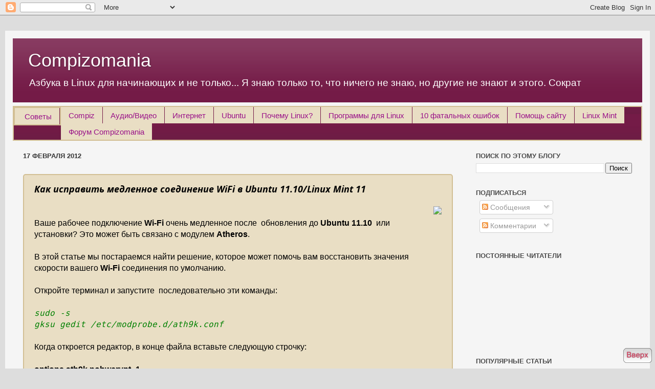

--- FILE ---
content_type: text/html; charset=UTF-8
request_url: https://compizomania.blogspot.com/2012/02/wifi-ubuntu-1110linux-mint-11.html
body_size: 27702
content:
<!DOCTYPE html>
<html class='v2' dir='ltr' xmlns='http://www.w3.org/1999/xhtml' xmlns:b='http://www.google.com/2005/gml/b' xmlns:data='http://www.google.com/2005/gml/data' xmlns:expr='http://www.google.com/2005/gml/expr'>
<head>
<link href='https://www.blogger.com/static/v1/widgets/335934321-css_bundle_v2.css' rel='stylesheet' type='text/css'/>
<script async='async' defer='defer' src='https://buttons.github.io/buttons.js'></script>
<script type='text/javascript'>
      var blog = document.location.hostname;
      var slug = document.location.pathname;
      var ctld = blog.substr(blog.lastIndexOf("."));
      if (ctld != ".com") {
        var ncr = "http://" + blog.substr(0, blog.indexOf("."));
        ncr += ".blogspot.com/ncr" + slug;
        window.location.replace(ncr);
      }
    </script>
<script async='async' crossorigin='anonymous' src='https://pagead2.googlesyndication.com/pagead/js/adsbygoogle.js?client=ca-pub-9107722888175242'></script>
<meta content='IE=EmulateIE7' http-equiv='X-UA-Compatible'/>
<meta content='width=1100' name='viewport'/>
<meta content='text/html; charset=UTF-8' http-equiv='Content-Type'/>
<meta content='blogger' name='generator'/>
<link href='https://compizomania.blogspot.com/favicon.ico' rel='icon' type='image/x-icon'/>
<link href='http://compizomania.blogspot.com/2012/02/wifi-ubuntu-1110linux-mint-11.html' rel='canonical'/>
<link rel="alternate" type="application/atom+xml" title="Compizomania - Atom" href="https://compizomania.blogspot.com/feeds/posts/default" />
<link rel="alternate" type="application/rss+xml" title="Compizomania - RSS" href="https://compizomania.blogspot.com/feeds/posts/default?alt=rss" />
<link rel="service.post" type="application/atom+xml" title="Compizomania - Atom" href="https://draft.blogger.com/feeds/6442247556139875166/posts/default" />

<link rel="alternate" type="application/atom+xml" title="Compizomania - Atom" href="https://compizomania.blogspot.com/feeds/6035002121074679821/comments/default" />
<!--Can't find substitution for tag [blog.ieCssRetrofitLinks]-->
<link href='http://s47.radikal.ru/i117/1202/bc/9bc3f409642ct.jpg' rel='image_src'/>
<meta content='http://compizomania.blogspot.com/2012/02/wifi-ubuntu-1110linux-mint-11.html' property='og:url'/>
<meta content='Как исправить медленное соединение WiFi в Ubuntu 11.10/Linux Mint 11' property='og:title'/>
<meta content='Ubuntu., Linux Mint, Arch Linux, Debian, MX Linux, OpenBox' property='og:description'/>
<meta content='https://lh3.googleusercontent.com/blogger_img_proxy/AEn0k_usLX-hJw-6umfnG1vR-v5cl51Gaowez8-YWRJRDpbgmP7rqvl4QpqYu1IwqQZS5av8lt4lNIK_RXeDxJ45kzxOrXr8eFPJGu5KZ9WLtBTNziHuuHaHXkk=w1200-h630-p-k-no-nu' property='og:image'/>
<title>
Compizomania: Как исправить медленное соединение WiFi в Ubuntu 11.10/Linux Mint 11
</title>
<script language='javascript' type='text/javascript'>
      //<![CDATA[
      function toggleMore() {
        var currentText = this.innerHTML;
        if (this.nextSibling.nodeName == "#text") {
          this.parentNode.removeChild(this.nextSibling);
        }
        if (currentText == "More...") {
          this.innerHTML = "Hide <br />";
          this.nextSibling.className = "expand";
        }
        else {this.innerHTML = "More...";
              this.nextSibling.className = "collapse";
             }
      }
      function attachHndlr() {
        var anchors = document.getElementsByName("ToggleMore");
        for (var i = 0; i < anchors.length; i++) {
          anchors[i].onclick = toggleMore;
          anchors[i].href="#" + i;
        }
      }
      //]]>
    </script>
<style type='text/css'>@font-face{font-family:'Open Sans';font-style:italic;font-weight:700;font-stretch:100%;font-display:swap;src:url(//fonts.gstatic.com/s/opensans/v44/memQYaGs126MiZpBA-UFUIcVXSCEkx2cmqvXlWq8tWZ0Pw86hd0RkyFjWV0ewIMUdjFXmSU_.woff2)format('woff2');unicode-range:U+0460-052F,U+1C80-1C8A,U+20B4,U+2DE0-2DFF,U+A640-A69F,U+FE2E-FE2F;}@font-face{font-family:'Open Sans';font-style:italic;font-weight:700;font-stretch:100%;font-display:swap;src:url(//fonts.gstatic.com/s/opensans/v44/memQYaGs126MiZpBA-UFUIcVXSCEkx2cmqvXlWq8tWZ0Pw86hd0RkyFjWVQewIMUdjFXmSU_.woff2)format('woff2');unicode-range:U+0301,U+0400-045F,U+0490-0491,U+04B0-04B1,U+2116;}@font-face{font-family:'Open Sans';font-style:italic;font-weight:700;font-stretch:100%;font-display:swap;src:url(//fonts.gstatic.com/s/opensans/v44/memQYaGs126MiZpBA-UFUIcVXSCEkx2cmqvXlWq8tWZ0Pw86hd0RkyFjWVwewIMUdjFXmSU_.woff2)format('woff2');unicode-range:U+1F00-1FFF;}@font-face{font-family:'Open Sans';font-style:italic;font-weight:700;font-stretch:100%;font-display:swap;src:url(//fonts.gstatic.com/s/opensans/v44/memQYaGs126MiZpBA-UFUIcVXSCEkx2cmqvXlWq8tWZ0Pw86hd0RkyFjWVMewIMUdjFXmSU_.woff2)format('woff2');unicode-range:U+0370-0377,U+037A-037F,U+0384-038A,U+038C,U+038E-03A1,U+03A3-03FF;}@font-face{font-family:'Open Sans';font-style:italic;font-weight:700;font-stretch:100%;font-display:swap;src:url(//fonts.gstatic.com/s/opensans/v44/memQYaGs126MiZpBA-UFUIcVXSCEkx2cmqvXlWq8tWZ0Pw86hd0RkyFjWVIewIMUdjFXmSU_.woff2)format('woff2');unicode-range:U+0307-0308,U+0590-05FF,U+200C-2010,U+20AA,U+25CC,U+FB1D-FB4F;}@font-face{font-family:'Open Sans';font-style:italic;font-weight:700;font-stretch:100%;font-display:swap;src:url(//fonts.gstatic.com/s/opensans/v44/memQYaGs126MiZpBA-UFUIcVXSCEkx2cmqvXlWq8tWZ0Pw86hd0RkyFjWSwewIMUdjFXmSU_.woff2)format('woff2');unicode-range:U+0302-0303,U+0305,U+0307-0308,U+0310,U+0312,U+0315,U+031A,U+0326-0327,U+032C,U+032F-0330,U+0332-0333,U+0338,U+033A,U+0346,U+034D,U+0391-03A1,U+03A3-03A9,U+03B1-03C9,U+03D1,U+03D5-03D6,U+03F0-03F1,U+03F4-03F5,U+2016-2017,U+2034-2038,U+203C,U+2040,U+2043,U+2047,U+2050,U+2057,U+205F,U+2070-2071,U+2074-208E,U+2090-209C,U+20D0-20DC,U+20E1,U+20E5-20EF,U+2100-2112,U+2114-2115,U+2117-2121,U+2123-214F,U+2190,U+2192,U+2194-21AE,U+21B0-21E5,U+21F1-21F2,U+21F4-2211,U+2213-2214,U+2216-22FF,U+2308-230B,U+2310,U+2319,U+231C-2321,U+2336-237A,U+237C,U+2395,U+239B-23B7,U+23D0,U+23DC-23E1,U+2474-2475,U+25AF,U+25B3,U+25B7,U+25BD,U+25C1,U+25CA,U+25CC,U+25FB,U+266D-266F,U+27C0-27FF,U+2900-2AFF,U+2B0E-2B11,U+2B30-2B4C,U+2BFE,U+3030,U+FF5B,U+FF5D,U+1D400-1D7FF,U+1EE00-1EEFF;}@font-face{font-family:'Open Sans';font-style:italic;font-weight:700;font-stretch:100%;font-display:swap;src:url(//fonts.gstatic.com/s/opensans/v44/memQYaGs126MiZpBA-UFUIcVXSCEkx2cmqvXlWq8tWZ0Pw86hd0RkyFjWT4ewIMUdjFXmSU_.woff2)format('woff2');unicode-range:U+0001-000C,U+000E-001F,U+007F-009F,U+20DD-20E0,U+20E2-20E4,U+2150-218F,U+2190,U+2192,U+2194-2199,U+21AF,U+21E6-21F0,U+21F3,U+2218-2219,U+2299,U+22C4-22C6,U+2300-243F,U+2440-244A,U+2460-24FF,U+25A0-27BF,U+2800-28FF,U+2921-2922,U+2981,U+29BF,U+29EB,U+2B00-2BFF,U+4DC0-4DFF,U+FFF9-FFFB,U+10140-1018E,U+10190-1019C,U+101A0,U+101D0-101FD,U+102E0-102FB,U+10E60-10E7E,U+1D2C0-1D2D3,U+1D2E0-1D37F,U+1F000-1F0FF,U+1F100-1F1AD,U+1F1E6-1F1FF,U+1F30D-1F30F,U+1F315,U+1F31C,U+1F31E,U+1F320-1F32C,U+1F336,U+1F378,U+1F37D,U+1F382,U+1F393-1F39F,U+1F3A7-1F3A8,U+1F3AC-1F3AF,U+1F3C2,U+1F3C4-1F3C6,U+1F3CA-1F3CE,U+1F3D4-1F3E0,U+1F3ED,U+1F3F1-1F3F3,U+1F3F5-1F3F7,U+1F408,U+1F415,U+1F41F,U+1F426,U+1F43F,U+1F441-1F442,U+1F444,U+1F446-1F449,U+1F44C-1F44E,U+1F453,U+1F46A,U+1F47D,U+1F4A3,U+1F4B0,U+1F4B3,U+1F4B9,U+1F4BB,U+1F4BF,U+1F4C8-1F4CB,U+1F4D6,U+1F4DA,U+1F4DF,U+1F4E3-1F4E6,U+1F4EA-1F4ED,U+1F4F7,U+1F4F9-1F4FB,U+1F4FD-1F4FE,U+1F503,U+1F507-1F50B,U+1F50D,U+1F512-1F513,U+1F53E-1F54A,U+1F54F-1F5FA,U+1F610,U+1F650-1F67F,U+1F687,U+1F68D,U+1F691,U+1F694,U+1F698,U+1F6AD,U+1F6B2,U+1F6B9-1F6BA,U+1F6BC,U+1F6C6-1F6CF,U+1F6D3-1F6D7,U+1F6E0-1F6EA,U+1F6F0-1F6F3,U+1F6F7-1F6FC,U+1F700-1F7FF,U+1F800-1F80B,U+1F810-1F847,U+1F850-1F859,U+1F860-1F887,U+1F890-1F8AD,U+1F8B0-1F8BB,U+1F8C0-1F8C1,U+1F900-1F90B,U+1F93B,U+1F946,U+1F984,U+1F996,U+1F9E9,U+1FA00-1FA6F,U+1FA70-1FA7C,U+1FA80-1FA89,U+1FA8F-1FAC6,U+1FACE-1FADC,U+1FADF-1FAE9,U+1FAF0-1FAF8,U+1FB00-1FBFF;}@font-face{font-family:'Open Sans';font-style:italic;font-weight:700;font-stretch:100%;font-display:swap;src:url(//fonts.gstatic.com/s/opensans/v44/memQYaGs126MiZpBA-UFUIcVXSCEkx2cmqvXlWq8tWZ0Pw86hd0RkyFjWV8ewIMUdjFXmSU_.woff2)format('woff2');unicode-range:U+0102-0103,U+0110-0111,U+0128-0129,U+0168-0169,U+01A0-01A1,U+01AF-01B0,U+0300-0301,U+0303-0304,U+0308-0309,U+0323,U+0329,U+1EA0-1EF9,U+20AB;}@font-face{font-family:'Open Sans';font-style:italic;font-weight:700;font-stretch:100%;font-display:swap;src:url(//fonts.gstatic.com/s/opensans/v44/memQYaGs126MiZpBA-UFUIcVXSCEkx2cmqvXlWq8tWZ0Pw86hd0RkyFjWV4ewIMUdjFXmSU_.woff2)format('woff2');unicode-range:U+0100-02BA,U+02BD-02C5,U+02C7-02CC,U+02CE-02D7,U+02DD-02FF,U+0304,U+0308,U+0329,U+1D00-1DBF,U+1E00-1E9F,U+1EF2-1EFF,U+2020,U+20A0-20AB,U+20AD-20C0,U+2113,U+2C60-2C7F,U+A720-A7FF;}@font-face{font-family:'Open Sans';font-style:italic;font-weight:700;font-stretch:100%;font-display:swap;src:url(//fonts.gstatic.com/s/opensans/v44/memQYaGs126MiZpBA-UFUIcVXSCEkx2cmqvXlWq8tWZ0Pw86hd0RkyFjWVAewIMUdjFXmQ.woff2)format('woff2');unicode-range:U+0000-00FF,U+0131,U+0152-0153,U+02BB-02BC,U+02C6,U+02DA,U+02DC,U+0304,U+0308,U+0329,U+2000-206F,U+20AC,U+2122,U+2191,U+2193,U+2212,U+2215,U+FEFF,U+FFFD;}</style>
<style id='page-skin-1' type='text/css'><!--
.expand
{
display: inline;
}
.collapse
{
display: none;
}/*-----------------------------------------------
Blogger Template Style
Name:     Picture Window
Designer: Josh Peterson
URL:      www.noaesthetic.com
----------------------------------------------- */
/* Variable definitions
====================
<Variable name="keycolor" description="Main Color" type="color" default="#1a222a"/>
<Variable name="body.background" description="Body Background" type="background"
color="#dddddd" default="#111111 url(http://themes.googleusercontent.com/image?id=1OACCYOE0-eoTRTfsBuX1NMN9nz599ufI1Jh0CggPFA_sK80AGkIr8pLtYRpNUKPmwtEa) repeat-x fixed top center"/>
<Group description="Page Text" selector="body">
<Variable name="body.font" description="Font" type="font"
default="normal normal 15px Arial, Tahoma, Helvetica, FreeSans, sans-serif"/>
<Variable name="body.text.color" description="Text Color" type="color" default="#333333"/>
</Group>
<Group description="Backgrounds" selector=".body-fauxcolumns-outer">
<Variable name="body.background.color" description="Outer Background" type="color" default="#296695"/>
<Variable name="header.background.color" description="Header Background" type="color" default="transparent"/>
<Variable name="post.background.color" description="Post Background" type="color" default="#ffffff"/>
</Group>
<Group description="Links" selector=".main-outer">
<Variable name="link.color" description="Link Color" type="color" default="#336699"/>
<Variable name="link.visited.color" description="Visited Color" type="color" default="#6699cc"/>
<Variable name="link.hover.color" description="Hover Color" type="color" default="#33aaff"/>
</Group>
<Group description="Blog Title" selector=".header h1">
<Variable name="header.font" description="Title Font" type="font"
default="normal normal 36px Arial, Tahoma, Helvetica, FreeSans, sans-serif"/>
<Variable name="header.text.color" description="Text Color" type="color" default="#ffffff" />
</Group>
<Group description="Tabs Text" selector=".tabs-inner .widget li a">
<Variable name="tabs.font" description="Font" type="font"
default="normal normal 15px Arial, Tahoma, Helvetica, FreeSans, sans-serif"/>
<Variable name="tabs.text.color" description="Text Color" type="color" default="#ffffff"/>
<Variable name="tabs.selected.text.color" description="Selected Color" type="color" default="#992211"/>
</Group>
<Group description="Tabs Background" selector=".tabs-outer .PageList">
<Variable name="tabs.background.color" description="Background Color" type="color" default="transparent"/>
<Variable name="tabs.selected.background.color" description="Selected Color" type="color" default="transparent"/>
<Variable name="tabs.separator.color" description="Separator Color" type="color" default="transparent"/>
</Group>
<Group description="Post Title" selector="h3.post-title, .comments h4">
<Variable name="post.title.font" description="Title Font" type="font"
default="normal normal 18px Arial, Tahoma, Helvetica, FreeSans, sans-serif"/>
</Group>
<Group description="Date Header" selector=".date-header">
<Variable name="date.header.color" description="Text Color" type="color" default="#000000"/>
</Group>
<Group description="Post" selector=".post">
<Variable name="post.footer.text.color" description="Footer Text Color" type="color" default="#999999"/>
<Variable name="post.border.color" description="Border Color" type="color" default="#dddddd"/>
</Group>
<Group description="Gadgets" selector="h2">
<Variable name="widget.title.font" description="Title Font" type="font"
default="bold normal 13px Arial, Tahoma, Helvetica, FreeSans, sans-serif"/>
<Variable name="widget.title.text.color" description="Title Color" type="color" default="#888888"/>
</Group>
<Group description="Footer" selector=".footer-outer">
<Variable name="footer.text.color" description="Text Color" type="color" default="#cccccc"/>
<Variable name="footer.widget.title.text.color" description="Gadget Title Color" type="color" default="#aaaaaa"/>
</Group>
<Group description="Footer Links" selector=".footer-outer">
<Variable name="footer.link.color" description="Link Color" type="color" default="#99ccee"/>
<Variable name="footer.link.visited.color" description="Visited Color" type="color" default="#77aaee"/>
<Variable name="footer.link.hover.color" description="Hover Color" type="color" default="#33aaff"/>
</Group>
<Variable name="content.margin" description="Content Margin Top" type="length" default="20px"/>
<Variable name="content.padding" description="Content Padding" type="length" default="0"/>
<Variable name="content.background" description="Content Background" type="background"
default="transparent none repeat scroll top left"/>
<Variable name="content.border.radius" description="Content Border Radius" type="length" default="0"/>
<Variable name="content.shadow.spread" description="Content Shadow Spread" type="length" default="0"/>
<Variable name="header.padding" description="Header Padding" type="length" default="0"/>
<Variable name="header.background.gradient" description="Header Gradient" type="url"
default="none"/>
<Variable name="header.border.radius" description="Header Border Radius" type="length" default="0"/>
<Variable name="main.border.radius.top" description="Main Border Radius" type="length" default="20px"/>
<Variable name="footer.border.radius.top" description="Footer Border Radius Top" type="length" default="0"/>
<Variable name="footer.border.radius.bottom" description="Footer Border Radius Bottom" type="length" default="20px"/>
<Variable name="region.shadow.spread" description="Main and Footer Shadow Spread" type="length" default="3px"/>
<Variable name="region.shadow.offset" description="Main and Footer Shadow Offset" type="length" default="1px"/>
<Variable name="tabs.background.gradient" description="Tab Background Gradient" type="url" default="none"/>
<Variable name="tab.selected.background.gradient" description="Selected Tab Background" type="url"
default="url(http://www.blogblog.com/1kt/transparent/white80.png)"/>
<Variable name="tab.background" description="Tab Background" type="background"
default="transparent url(http://www.blogblog.com/1kt/transparent/black50.png) repeat scroll top left"/>
<Variable name="tab.border.radius" description="Tab Border Radius" type="length" default="10px" />
<Variable name="tab.first.border.radius" description="First Tab Border Radius" type="length" default="10px" />
<Variable name="tabs.border.radius" description="Tabs Border Radius" type="length" default="0" />
<Variable name="tabs.spacing" description="Tab Spacing" type="length" default=".25em"/>
<Variable name="tabs.margin.bottom" description="Tab Margin Bottom" type="length" default="0"/>
<Variable name="tabs.margin.sides" description="Tab Margin Sides" type="length" default="20px"/>
<Variable name="main.background" description="Main Background" type="background"
default="transparent url(http://www.blogblog.com/1kt/transparent/white80.png) repeat scroll top left"/>
<Variable name="main.padding.sides" description="Main Padding Sides" type="length" default="20px"/>
<Variable name="footer.background" description="Footer Background" type="background"
default="transparent url(http://www.blogblog.com/1kt/transparent/black50.png) repeat scroll top left"/>
<Variable name="post.margin.sides" description="Post Margin Sides" type="length" default="-20px"/>
<Variable name="post.border.radius" description="Post Border Radius" type="length" default="5px"/>
<Variable name="widget.title.text.transform" description="Widget Title Text Transform" type="string" default="uppercase"/>
<Variable name="mobile.background.overlay" description="Mobile Background Overlay" type="string"
default="transparent none repeat scroll top left"/>
<Variable name="startSide" description="Side where text starts in blog language" type="automatic" default="left"/>
<Variable name="endSide" description="Side where text ends in blog language" type="automatic" default="right"/>
*/
/* Content
----------------------------------------------- */
body {
padding-left: 10px;
padding-right: 10px;
}
html body .content-outer {
max-width: 100%;
}
body {
font: normal normal 16px Arial, Tahoma, Helvetica, FreeSans, sans-serif;
color: #000000;
background: #dddddd none no-repeat scroll center center;
}
html body .region-inner {
min-width: 0;
max-width: 100%;
width: auto;
}
.content-outer {
font-size: 90%;
}
a:link {
text-decoration:none;
color: #992211;
}
a:visited {
text-decoration:none;
color: #741b47;
}
a:hover {
text-decoration:underline;
color: #ae286a;
}
.content-outer {
background: transparent url(//www.blogblog.com/1kt/transparent/white80.png) repeat scroll top left;
-moz-border-radius: 0px;
-webkit-border-radius: 0px;
-goog-ms-border-radius: 0px;
border-radius: 0px;
-moz-box-shadow: 0 0 0px rgba(0, 0, 0, .15);
-webkit-box-shadow: 0 0 0px rgba(0, 0, 0, .15);
-goog-ms-box-shadow: 0 0 0px rgba(0, 0, 0, .15);
box-shadow: 0 0 0px rgba(0, 0, 0, .15);
margin: 30px auto;
}
.content-inner {
padding: 15px;
}
/* Header
----------------------------------------------- */
.header-outer {
background: #741b47 url(//www.blogblog.com/1kt/transparent/header_gradient_shade.png) repeat-x scroll top left;
_background-image: none;
color: #ffffff;
-moz-border-radius: 0px;
-webkit-border-radius: 0px;
-goog-ms-border-radius: 0px;
border-radius: 0px;
}
.Header img, .Header #header-inner {
-moz-border-radius: 0px;
-webkit-border-radius: 0px;
-goog-ms-border-radius: 0px;
border-radius: 0px;
}
.header-inner .Header .titlewrapper,
.header-inner .Header .descriptionwrapper {
padding-left: 30px;
padding-right: 30px;
}
.Header h1 {
font: normal normal 36px Arial, Tahoma, Helvetica, FreeSans, sans-serif;
text-shadow: 1px 1px 3px rgba(0, 0, 0, 0.3);
}
.Header h1 a {
color: #ffffff;
}
.Header .description {
font-size: 130%;
}
/* Tabs
----------------------------------------------- */
.tabs-inner {
margin: .5em 0 0;
padding: 0;
}
.tabs-inner .section {
margin: 0;
}
.tabs-inner .widget ul {
padding: 0;
background: #741b47 url(//www.blogblog.com/1kt/transparent/tabs_gradient_shade.png) repeat scroll bottom;
-moz-border-radius: 0px;
-webkit-border-radius: 0px;
-goog-ms-border-radius: 0px;
border-radius: 0px;
}
.tabs-inner .widget li {
border: none;
}
.tabs-inner .widget li a {
display: inline-block;
padding: .5em 1em;
margin-right: 0;
color: #991188;
font: normal normal 15px Arial, Tahoma, Helvetica, FreeSans, sans-serif;
-moz-border-radius: 0 0 0 0;
-webkit-border-top-left-radius: 0;
-webkit-border-top-right-radius: 0;
-goog-ms-border-radius: 0 0 0 0;
border-radius: 0 0 0 0;
background: transparent none no-repeat scroll top left;
border-right: 1px solid #741b47;
}
.tabs-inner .widget li:first-child a {
padding-left: 1.25em;
-moz-border-radius-topleft: 10px;
-moz-border-radius-bottomleft: 0px;
-webkit-border-top-left-radius: 10px;
-webkit-border-bottom-left-radius: 0px;
-goog-ms-border-top-left-radius: 10px;
-goog-ms-border-bottom-left-radius: 0px;
border-top-left-radius: 10px;
border-bottom-left-radius: 0px;
}
.tabs-inner .widget li.selected a,
.tabs-inner .widget li a:hover {
position: relative;
z-index: 1;
background: #ffffff url(//www.blogblog.com/1kt/transparent/tabs_gradient_shade.png) repeat scroll bottom;
color: #000000;
-moz-box-shadow: 0 0 0 rgba(0, 0, 0, .15);
-webkit-box-shadow: 0 0 0 rgba(0, 0, 0, .15);
-goog-ms-box-shadow: 0 0 0 rgba(0, 0, 0, .15);
box-shadow: 0 0 0 rgba(0, 0, 0, .15);
}
/* Headings
----------------------------------------------- */
h2 {
font: bold normal 13px Arial, Tahoma, Helvetica, FreeSans, sans-serif;
text-transform: uppercase;
color: #4c4c4c;
margin: .5em 0;
}
/* Main
----------------------------------------------- */
.main-outer {
background: transparent none repeat scroll top center;
-moz-border-radius: 0 0 0 0;
-webkit-border-top-left-radius: 0;
-webkit-border-top-right-radius: 0;
-webkit-border-bottom-left-radius: 0;
-webkit-border-bottom-right-radius: 0;
-goog-ms-border-radius: 0 0 0 0;
border-radius: 0 0 0 0;
-moz-box-shadow: 0 0 0 rgba(0, 0, 0, .15);
-webkit-box-shadow: 0 0 0 rgba(0, 0, 0, .15);
-goog-ms-box-shadow: 0 0 0 rgba(0, 0, 0, .15);
box-shadow: 0 0 0 rgba(0, 0, 0, .15);
}
.main-inner {
padding: 15px 5px 20px;
}
.main-inner .column-center-inner {
padding: 0 0;
}
.main-inner .column-left-inner {
padding-left: 0;
}
.main-inner .column-right-inner {
padding-right: 0;
}
/* Posts
----------------------------------------------- */
h3.post-title {
margin: 0;
font: italic bold 18px Open Sans;
}
.comments h4 {
margin: 1em 0 0;
font: italic bold 18px Open Sans;
}
.date-header span {
color: #333333;
}
.post-outer {
background-color: #e9dec4;
border: 2px solid #d2bf94;
-moz-border-radius: 5px;
-webkit-border-radius: 5px;
border-radius: 5px;
-goog-ms-border-radius: 5px;
padding: 15px 20px;
margin: 2em 0 2em;
}
.post-body {
line-height: 1.4;
font-size: 110%;
position: relative;
}
.post-header {
margin: 0 0 1.5em;
color: #999999;
line-height: 1.6;
}
.post-footer {
margin: .5em 0 0;
color: #999999;
line-height: 1.6;
}
#blog-pager {
font-size: 140%
}
#comments .comment-author {
padding-top: 1.5em;
border-top: dashed 1px #ccc;
border-top: dashed 1px rgba(128, 128, 128, .5);
background-position: 0 1.5em;
}
#comments .comment-author:first-child {
padding-top: 0;
border-top: none;
}
.avatar-image-container {
margin: .2em 0 0;
}
/* Comments
----------------------------------------------- */
@media all and (-webkit-min-device-pixel-ratio:10000),
not all and (-webkit-min-device-pixel-ratio:0) {
#popup { margin-top: -218px !Important; }
}
#comment-img {
max-width: 100%;
max-height: 500px;
}
.comments .comments-content .icon.blog-author {
background-repeat: no-repeat;
background-image: url([data-uri]);
}
.comments .comments-content .loadmore a {
border-top: 1px solid #ae286a;
border-bottom: 1px solid #ae286a;
}
.comments .continue {
border-top: 2px solid #ae286a;
}
/* Widgets
----------------------------------------------- */
.widget ul, .widget #ArchiveList ul.flat {
padding: 5px;
border:2px solid #d2bf94;
background: #e9dec4;
list-style: none;
-moz-border-radius: 0px;
-webkit-border-radius: 0px;
border-radius: 0px;
}
.widget ul li, .widget #ArchiveList ul.flat li {
border:2px solid #d2bf94;
background: #e9dec4;
-moz-border-radius: 0px;
-webkit-border-radius: 0px;
border-radius: 0px;
}
.widget ul li:first-child, .widget #ArchiveList ul.flat li:first-child {
border: 2px solid #d2bf94;
background: #e9dec4;
-moz-border-radius: 0px;
-webkit-border-radius: 0px;
border-radius: 0px;
}
.widget .post-body ul {
border:2px solid #d2bf94;
margin:1em 0 1em;
background: #e9dec4;
-moz-border-radius: 0px;
-webkit-border-radius: 0px;
border-radius: 0px;
}
.widget .post-body ul li {
border: 2px solid #d2bf94;
background: #e9dec4;
-moz-border-radius: 0px;
-webkit-border-radius: 0px;
border-radius: 0px;
}
/* Footer
----------------------------------------------- */
.footer-outer {
color:#eeeeee;
background: transparent url(//www.blogblog.com/1kt/transparent/black50.png) repeat scroll top left;
-moz-border-radius: 10px 10px 10px 10px;
-webkit-border-top-left-radius: 10px;
-webkit-border-top-right-radius: 10px;
-webkit-border-bottom-left-radius: 10px;
-webkit-border-bottom-right-radius: 10px;
-goog-ms-border-radius: 10px 10px 10px 10px;
border-radius: 10px 10px 10px 10px;
-moz-box-shadow: 0 0 0 rgba(0, 0, 0, .15);
-webkit-box-shadow: 0 0 0 rgba(0, 0, 0, .15);
-goog-ms-box-shadow: 0 0 0 rgba(0, 0, 0, .15);
box-shadow: 0 0 0 rgba(0, 0, 0, .15);
}
.footer-inner {
padding: 10px 5px 20px;
}
.footer-outer a {
color: #ffffdd;
}
.footer-outer a:visited {
color: #cccc99;
}
.footer-outer a:hover {
color: #ffffff;
}
.footer-outer .widget h2 {
color: #bbbbbb;
}
/* Mobile
----------------------------------------------- */
html body.mobile {
height: auto;
}
html body.mobile {
min-height: 480px;
background-size: 100% auto;
}
.mobile .body-fauxcolumn-outer {
background: #e9dec4;
}
html .mobile .mobile-date-outer, html .mobile .blog-pager {
border-bottom: 2px solid #d2bf94;
background: #e9dec4;
margin-bottom: 10px;
}
.mobile .date-outer {
background: #e9dec4;
}
.mobile .header-outer, .mobile .main-outer,
.mobile .post-outer, .mobile .footer-outer {
-moz-border-radius: 10px;
-webkit-border-radius: 10px;
-goog-ms-border-radius: 10px;
border-radius: 10px;
}
.mobile .content-outer,
.mobile .main-outer,
.mobile .post-outer {
background: inherit;
border: none;
}
.mobile .content-outer {
font-size: 100%;
}
.mobile-link-button {
background-color: #992211;
}
.mobile-link-button a:link, .mobile-link-button a:visited {
color: #ffffff;
}
.mobile-index-contents {
color: #000000;
}
.mobile .tabs-inner .PageList .widget-content {
background: #ffffff url(//www.blogblog.com/1kt/transparent/tabs_gradient_shade.png) repeat scroll bottom;
color: #000000;
}
.mobile .tabs-inner .PageList .widget-content .pagelist-arrow {
border-left: 1px solid #741b47;
}
.post-body img, .post-body .tr-caption-container, .Profile img,
.BlogList .item-thumbnail img {
padding: 0;
/*-moz-box-shadow: 1px 1px 5px rgba(0, 0, 0, .5);
-webkit-box-shadow: 1px 1px 5px rgba(0, 0, 0, .5);
-goog-ms-box-shadow: 1px 1px 5px rgba(0, 0, 0, .5);
box-shadow: 1px 1px 5px rgba(0, 0, 0, .5);*/
}
.preview{float:left;; padding:5px;margin:0px 20px 3px 0px !important ;height:188px;width:221px;}
.noimage{float:left;padding:5px;margin:0px 20px 3px 0px !important ;height:188px;width:221px;}
.comments blockquote {
background-image: none;
background-color: transparent;
border: 0;
}
/*******comments-blockquote*******/
blockquote {
background:#eeeeee;
border-left:10px solid #ccc;
margin:1.5em 10px;
padding:.5em 10px;
}
blockquote:before {
quotes: "\201c" "\201d";
color:gray;
content:open-quote;
font-size:3em;
line-height:.1em;
margin-right:.25em;
vertical-align:-.4em;
}
blockquote p {
text-align:right;
color: #60758a;
}

--></style>
<style id='template-skin-1' type='text/css'><!--
body {
min-width: 860px;
}
.content-outer, .content-fauxcolumn-outer, .region-inner {
min-width: 860px;
max-width: 860px;
_width: 860px;
}
.main-inner .columns {
padding-left: 0px;
padding-right: 350px;
}
.main-inner .fauxcolumn-center-outer {
left: 0px;
right: 350px;
/* IE6 does not respect left and right together */
_width: expression(this.parentNode.offsetWidth -
parseInt("0px") -
parseInt("350px") + 'px');
}
.main-inner .fauxcolumn-left-outer {
width: 0px;
}
.main-inner .fauxcolumn-right-outer {
width: 350px;
}
.main-inner .column-left-outer {
width: 0px;
right: 100%;
margin-left: -0px;
}
.main-inner .column-right-outer {
width: 350px;
margin-right: -350px;
}
#layout {
min-width: 0;
}
#layout .content-outer {
min-width: 0;
width: 800px;
}
#layout .region-inner {
min-width: 0;
width: auto;
}
--></style>
<style>
      
      span.fullpost {display:inline;}
      
    </style>
<script src="//code.jquery.com/jquery.min.js" type="text/javascript"></script>
<script src='https://apis.google.com/js/plusone.js'></script>
<style media='print' type='text/css'>
      #navbar-iframe {display: none; height: 0px; visibility: hidden;}
      .noprint {display: none;}
      body {background:#FFF; color:#000;}
      a {text-decoration: underline; color:#00F;}
    }
    </style>
<script type='text/javascript'>
      var thumbnail_mode = 
          "no-float" 
      ; summary_noimg = 700; summary_img = 470; img_thumb_height =178; 
      img_thumb_width = 211; </script>
<script type='text/javascript'>
      //<![CDATA[
      function removeHtmlTag(strx,chop){
        if(strx.indexOf("<")!=-1)
        {
          var s = strx.split("<");
          for(var i=0;i<s.length;i++){
            if(s[i].indexOf(">")!=-1){
              s[i] = s[i].substring(s[i].indexOf(">")+1,s[i].length);
            }
          }
          strx =  s.join("");
        }
        chop = (chop < strx.length-1) ? chop : strx.length-2;
        while(strx.charAt(chop-1)!=' ' && strx.indexOf(' ',chop)!=-1) chop++;
        strx = strx.substring(0,chop-1);
        return strx+'...';
      }
      function createSummaryAndThumb(pID){
        var div = document.getElementById(pID);
        var imgtag = "";
        var img = div.getElementsByTagName("img");
        var summ = summary_noimg;
        if(img.length>=1) {
          imgtag = '<span class="preview"><img src="'+img[0].src+'" 
          width="'+img_thumb_width+'px" height="'+img_thumb_height+'px" 
          style="margin:5px" alt="preview"/></span>';
          summ = summary_img;
        }
        if(img.length<1) {
          imgtag = '<span class="noimage"><img 
          src="http://lh5.ggpht.com/_pt7i0nbIOCY/TKIRvjcw20I/AAAAAAAACzc/Eb6lfJS1a
          Xs
          /no-image_thumb%5B1%5D.png" width="211px" height="178px" 
          style="margin:5px" alt="preview"/></span>';
          summ = summary_img;
        }
        var summary = imgtag + '<div>' + removeHtmlTag(div.innerHTML,summ) + 
            '</div>';
        div.innerHTML = summary;
      }
      //]]>
    </script>
<style>
      
      span.fullpost {display:inline;}
      
    </style>
<script src="//code.jquery.com/jquery.min.js" type="text/javascript"></script>
<link href='https://draft.blogger.com/dyn-css/authorization.css?targetBlogID=6442247556139875166&amp;zx=91a08ef5-da88-4d94-8678-1beeca216ca5' media='none' onload='if(media!=&#39;all&#39;)media=&#39;all&#39;' rel='stylesheet'/><noscript><link href='https://draft.blogger.com/dyn-css/authorization.css?targetBlogID=6442247556139875166&amp;zx=91a08ef5-da88-4d94-8678-1beeca216ca5' rel='stylesheet'/></noscript>
<meta name='google-adsense-platform-account' content='ca-host-pub-1556223355139109'/>
<meta name='google-adsense-platform-domain' content='blogspot.com'/>

<!-- data-ad-client=ca-pub-9107722888175242 -->

</head>
<body class='loading'>
<div class='navbar section' id='navbar'><div class='widget Navbar' data-version='1' id='Navbar1'><script type="text/javascript">
    function setAttributeOnload(object, attribute, val) {
      if(window.addEventListener) {
        window.addEventListener('load',
          function(){ object[attribute] = val; }, false);
      } else {
        window.attachEvent('onload', function(){ object[attribute] = val; });
      }
    }
  </script>
<div id="navbar-iframe-container"></div>
<script type="text/javascript" src="https://apis.google.com/js/platform.js"></script>
<script type="text/javascript">
      gapi.load("gapi.iframes:gapi.iframes.style.bubble", function() {
        if (gapi.iframes && gapi.iframes.getContext) {
          gapi.iframes.getContext().openChild({
              url: 'https://draft.blogger.com/navbar/6442247556139875166?po\x3d6035002121074679821\x26origin\x3dhttps://compizomania.blogspot.com',
              where: document.getElementById("navbar-iframe-container"),
              id: "navbar-iframe"
          });
        }
      });
    </script><script type="text/javascript">
(function() {
var script = document.createElement('script');
script.type = 'text/javascript';
script.src = '//pagead2.googlesyndication.com/pagead/js/google_top_exp.js';
var head = document.getElementsByTagName('head')[0];
if (head) {
head.appendChild(script);
}})();
</script>
</div></div>
<div class='body-fauxcolumns'>
<div class='fauxcolumn-outer body-fauxcolumn-outer'>
<div class='cap-top'>
<div class='cap-left'></div>
<div class='cap-right'></div>
</div>
<div class='fauxborder-left'>
<div class='fauxborder-right'></div>
<div class='fauxcolumn-inner'>
</div>
</div>
<div class='cap-bottom'>
<div class='cap-left'></div>
<div class='cap-right'></div>
</div>
</div>
</div>
<div class='content'>
<div class='content-fauxcolumns'>
<div class='fauxcolumn-outer content-fauxcolumn-outer'>
<div class='cap-top'>
<div class='cap-left'></div>
<div class='cap-right'></div>
</div>
<div class='fauxborder-left'>
<div class='fauxborder-right'></div>
<div class='fauxcolumn-inner'>
</div>
</div>
<div class='cap-bottom'>
<div class='cap-left'></div>
<div class='cap-right'></div>
</div>
</div>
</div>
<div class='content-outer'>
<div class='content-cap-top cap-top'>
<div class='cap-left'></div>
<div class='cap-right'></div>
</div>
<div class='fauxborder-left content-fauxborder-left'>
<div class='fauxborder-right content-fauxborder-right'></div>
<div class='content-inner'>
<header>
<div class='header-outer'>
<div class='header-cap-top cap-top'>
<div class='cap-left'></div>
<div class='cap-right'></div>
</div>
<div class='fauxborder-left header-fauxborder-left'>
<div class='fauxborder-right header-fauxborder-right'></div>
<div class='region-inner header-inner'>
<div class='header section' id='header'><div class='widget Header' data-version='1' id='Header1'>
<div id='header-inner'>
<div class='titlewrapper'>
<h1 class='title'>
<a href='https://compizomania.blogspot.com/'>
Compizomania
</a>
</h1>
</div>
<div class='descriptionwrapper'>
<p class='description'>
<span>
Азбука в Linux для начинающих и не только...  

Я знаю только то, что ничего не знаю, но другие не знают и этого. Сократ
</span>
</p>
</div>
</div>
</div></div>
</div>
</div>
<div class='header-cap-bottom cap-bottom'>
<div class='cap-left'></div>
<div class='cap-right'></div>
</div>
</div>
</header>
<div class='tabs-outer'>
<div class='tabs-cap-top cap-top'>
<div class='cap-left'></div>
<div class='cap-right'></div>
</div>
<div class='fauxborder-left tabs-fauxborder-left'>
<div class='fauxborder-right tabs-fauxborder-right'></div>
<div class='region-inner tabs-inner'>
<div class='tabs section' id='crosscol'><div class='widget PageList' data-version='1' id='PageList1'>
<h2>
Страницы
</h2>
<div class='widget-content'>
<ul>
<li>
<a href='http://compizomania.blogspot.com/p/blog-page.html'>
Советы
</a>
</li>
<li>
<a href='http://compizomania.blogspot.com/p/compiz.html'>
Compiz
</a>
</li>
<li>
<a href='http://compizomania.blogspot.com/p/blog-page_7.html'>
Аудио/Видео
</a>
</li>
<li>
<a href='http://compizomania.blogspot.com/p/blog-page_18.html'>
Интернет
</a>
</li>
<li>
<a href='http://compizomania.blogspot.com/p/ubuntu_21.html'>
Ubuntu
</a>
</li>
<li>
<a href='http://compizomania.blogspot.com/p/linux.html'>
Почему Linux?
</a>
</li>
<li>
<a href='http://compizomania.blogspot.com/p/linux_20.html'>
Программы для Linux 
</a>
</li>
<li>
<a href='http://compizomania.blogspot.com/p/10-ubuntulinux-mint.html'>
10 фатальных ошибок
</a>
</li>
<li>
<a href='http://compizomania.blogspot.com/p/blog-page_19.html'>
Помощь сайту
</a>
</li>
<li>
<a href='https://compizomania.blogspot.com/p/linux-mint.html'>
Linux Mint
</a>
</li>
<li>
<a href='https://compizomania.blogspot.com/p/compizomania.html'>
Форум Compizomania
</a>
</li>
</ul>
<div class='clear'></div>
</div>
</div></div>
<div class='tabs no-items section' id='crosscol-overflow'></div>
</div>
</div>
<div class='tabs-cap-bottom cap-bottom'>
<div class='cap-left'></div>
<div class='cap-right'></div>
</div>
</div>
<div class='main-outer'>
<div class='main-cap-top cap-top'>
<div class='cap-left'></div>
<div class='cap-right'></div>
</div>
<div class='fauxborder-left main-fauxborder-left'>
<div class='fauxborder-right main-fauxborder-right'></div>
<div class='region-inner main-inner'>
<div class='columns fauxcolumns'>
<div class='fauxcolumn-outer fauxcolumn-center-outer'>
<div class='cap-top'>
<div class='cap-left'></div>
<div class='cap-right'></div>
</div>
<div class='fauxborder-left'>
<div class='fauxborder-right'></div>
<div class='fauxcolumn-inner'>
</div>
</div>
<div class='cap-bottom'>
<div class='cap-left'></div>
<div class='cap-right'></div>
</div>
</div>
<div class='fauxcolumn-outer fauxcolumn-left-outer'>
<div class='cap-top'>
<div class='cap-left'></div>
<div class='cap-right'></div>
</div>
<div class='fauxborder-left'>
<div class='fauxborder-right'></div>
<div class='fauxcolumn-inner'>
</div>
</div>
<div class='cap-bottom'>
<div class='cap-left'></div>
<div class='cap-right'></div>
</div>
</div>
<div class='fauxcolumn-outer fauxcolumn-right-outer'>
<div class='cap-top'>
<div class='cap-left'></div>
<div class='cap-right'></div>
</div>
<div class='fauxborder-left'>
<div class='fauxborder-right'></div>
<div class='fauxcolumn-inner'>
</div>
</div>
<div class='cap-bottom'>
<div class='cap-left'></div>
<div class='cap-right'></div>
</div>
</div>
<!-- corrects IE6 width calculation -->
<div class='columns-inner'>
<div class='column-center-outer'>
<div class='column-center-inner'>
<div class='main section' id='main'><div class='widget Blog' data-version='1' id='Blog1'>
<div class='blog-posts hfeed'>
<!--Can't find substitution for tag [defaultAdStart]-->

                                        <div class="date-outer">
                                      
<h2 class='date-header'>
<span>
17 февраля 2012
</span>
</h2>

                                        <div class="date-posts">
                                      
<div class='post-outer'>
<div class='post hentry uncustomized-post-template' itemprop='blogPost' itemscope='itemscope' itemtype='http://schema.org/BlogPosting'>
<meta content='http://s47.radikal.ru/i117/1202/bc/9bc3f409642ct.jpg' itemprop='image_url'/>
<meta content='6442247556139875166' itemprop='blogId'/>
<meta content='6035002121074679821' itemprop='postId'/>
<a name='6035002121074679821'></a>
<h3 class='post-title entry-title' itemprop='name'>
Как исправить медленное соединение WiFi в Ubuntu 11.10/Linux Mint 11
</h3>
<div class='post-header'>
<div class='post-header-line-1'></div>
</div>
<div class='post-body entry-content' id='post-body-6035002121074679821' itemprop='description articleBody'>
<div dir="ltr" style="text-align: left;" trbidi="on">
<a href="http://s47.radikal.ru/i117/1202/bc/9bc3f409642c.jpg" style="clear: right; float: right; margin-bottom: 1em; margin-left: 1em;" target="_blank"><img src="https://lh3.googleusercontent.com/blogger_img_proxy/AEn0k_usLX-hJw-6umfnG1vR-v5cl51Gaowez8-YWRJRDpbgmP7rqvl4QpqYu1IwqQZS5av8lt4lNIK_RXeDxJ45kzxOrXr8eFPJGu5KZ9WLtBTNziHuuHaHXkk=s0-d"></a><br />
Ваше рабочее подключение <b>Wi-Fi</b> очень медленное после&nbsp; обновления до <b>Ubuntu 11.10&nbsp;</b> или установки? Это может быть связано с модулем <b>Atheros</b>.<br />
<br />
В этой статье мы постараемся найти решение, которое может помочь вам восстановить значения скорости вашего <b>Wi-Fi</b> соединения по умолчанию.<br />
<br />
Откройте терминал и запустите&nbsp; последовательно эти команды:<br />
<br />
<i><span style="color: green;"><code>sudo -s</code></span></i><br />
<i> <span style="color: green;"><code>gksu gedit /etc/modprobe.d/ath9k.conf</code></span></i><br />
<br />
Когда откроется редактор, в конце файла вставьте следующую строчку:<br />
<br />
<b>options ath9k nohwcrypt=1</b><br />
<br />
Сохраните файл и закройте редактор.<br />
<br />
Перезагрузите вашу систему, затем проверьте скорость соединения <b>Wi-Fi</b>.<br />
<br />
Удачи!</div>
<div style='clear: both;'></div>
</div>
<div class='post-footer'>
<div class='post-footer-line post-footer-line-1'>
<span class='post-author vcard'>
Автор:
<span class='fn' itemprop='author' itemscope='itemscope' itemtype='http://schema.org/Person'>
<span itemprop='name'>
Владимир Долгирев
</span>
</span>
</span>
<span class='post-timestamp'>
на
<meta content='http://compizomania.blogspot.com/2012/02/wifi-ubuntu-1110linux-mint-11.html' itemprop='url'/>
<a class='timestamp-link' href='https://compizomania.blogspot.com/2012/02/wifi-ubuntu-1110linux-mint-11.html' rel='bookmark' title='permanent link'>
<abbr class='published' itemprop='datePublished' title='2012-02-17T23:13:00+04:00'>
пятница, февраля 17, 2012
</abbr>
</a>
</span>
<span class='reaction-buttons'>
</span>
<span class='star-ratings'>
</span>
<span class='post-comment-link'>
</span>
<span class='post-backlinks post-comment-link'>
</span>
<span class='post-icons'>
<span class='item-action'>
<a href='https://draft.blogger.com/email-post/6442247556139875166/6035002121074679821' title='Отправить сообщение по электронной почте'>
<img alt="" class="icon-action" height="13" src="//img1.blogblog.com/img/icon18_email.gif" width="18">
</a>
</span>
<span class='item-control blog-admin pid-628172774'>
<a href='https://draft.blogger.com/post-edit.g?blogID=6442247556139875166&postID=6035002121074679821&from=pencil' title='Изменить сообщение'>
<img alt="" class="icon-action" height="18" src="//img2.blogblog.com/img/icon18_edit_allbkg.gif" width="18">
</a>
</span>
</span>
<div class='post-share-buttons goog-inline-block'>
<a class='goog-inline-block share-button sb-email' href='https://draft.blogger.com/share-post.g?blogID=6442247556139875166&postID=6035002121074679821&target=email' target='_blank' title='Отправить по электронной почте'>
<span class='share-button-link-text'>
Отправить по электронной почте
</span>
</a>
<a class='goog-inline-block share-button sb-blog' href='https://draft.blogger.com/share-post.g?blogID=6442247556139875166&postID=6035002121074679821&target=blog' onclick='window.open(this.href, "_blank", "height=270,width=475"); return false;' target='_blank' title='Написать об этом в блоге'>
<span class='share-button-link-text'>
Написать об этом в блоге
</span>
</a>
<a class='goog-inline-block share-button sb-twitter' href='https://draft.blogger.com/share-post.g?blogID=6442247556139875166&postID=6035002121074679821&target=twitter' target='_blank' title='Поделиться в X'>
<span class='share-button-link-text'>
Поделиться в X
</span>
</a>
<a class='goog-inline-block share-button sb-facebook' href='https://draft.blogger.com/share-post.g?blogID=6442247556139875166&postID=6035002121074679821&target=facebook' onclick='window.open(this.href, "_blank", "height=430,width=640"); return false;' target='_blank' title='Опубликовать в Facebook'>
<span class='share-button-link-text'>
Опубликовать в Facebook
</span>
</a>
<a class='goog-inline-block share-button sb-pinterest' href='https://draft.blogger.com/share-post.g?blogID=6442247556139875166&postID=6035002121074679821&target=pinterest' target='_blank' title='Поделиться в Pinterest'>
<span class='share-button-link-text'>
Поделиться в Pinterest
</span>
</a>
</div>
</div>
<div class='post-footer-line post-footer-line-2'>
<span class='post-labels'>
</span>
</div>
<div class='post-footer-line post-footer-line-3'>
<span class='post-location'>
</span>
</div>
</div>
</div>
<div class='comments' id='comments'>
<a name='comments'></a>
<h4>
5 комментариев
                                    :
                                  </h4>
<div class='comments-content'>
<script async='async' src='' type='text/javascript'></script>
<script type='text/javascript'>
                                  (function() {
                                    var items = null;
                                    var msgs = null;
                                    var config = {};
                                    // <![CDATA[
                                    var cursor = null;
                                    if (items && items.length > 0) {
                                      cursor = parseInt(items[items.length - 1].timestamp) + 1;
                                    }
                                    var bodyFromEntry = function(entry) {
                                      if (entry.gd$extendedProperty) {
                                        for (var k in entry.gd$extendedProperty) {
                                          if (entry.gd$extendedProperty[k].name == 'blogger.contentRemoved') {
                                            return '<span class="deleted-comment">' + entry.content.$t + '</span>';
                                          }
                                        }
                                      }
                                      return entry.content.$t;
                                    }
                                    var parse = function(data) {
                                      cursor = null;
                                      var comments = [];
                                      if (data && data.feed && data.feed.entry) {
                                        for (var i = 0, entry; entry = data.feed.entry[i]; i++) {
                                          var comment = {};
                                          // comment ID, parsed out of the original id format
                                          var id = /blog-(\d+).post-(\d+)/.exec(entry.id.$t);
                                          comment.id = id ? id[2] : null;
                                          comment.body = bodyFromEntry(entry);
                                          comment.timestamp = Date.parse(entry.published.$t) + '';
                                          if (entry.author && entry.author.constructor === Array) {
                                            var auth = entry.author[0];
                                            if (auth) {
                                              comment.author = {
                                                name: (auth.name ? auth.name.$t : undefined),
                                                profileUrl: (auth.uri ? auth.uri.$t : undefined),
                                                avatarUrl: (auth.gd$image ? auth.gd$image.src : undefined)
                                              };
                                            }
                                          }
                                          if (entry.link) {
                                            if (entry.link[2]) {
                                              comment.link = comment.permalink = entry.link[2].href;
                                            }
                                            if (entry.link[3]) {
                                              var pid = /.*comments\/default\/(\d+)\?.*/.exec(entry.link[3].href);
                                              if (pid && pid[1]) {
                                                comment.parentId = pid[1];
                                              }
                                            }
                                          }
                                          comment.deleteclass = 'item-control blog-admin';
                                          if (entry.gd$extendedProperty) {
                                            for (var k in entry.gd$extendedProperty) {
                                              if (entry.gd$extendedProperty[k].name == 'blogger.itemClass') {
                                                comment.deleteclass += ' ' + entry.gd$extendedProperty[k].value;
                                              } else if (entry.gd$extendedProperty[k].name == 'blogger.displayTime') {
                                                comment.displayTime = entry.gd$extendedProperty[k].value;
                                              }
                                            }
                                          }
                                          comments.push(comment);
                                        }
                                      }
                                      return comments;
                                    };
                                    var paginator = function(callback) {
                                      if (hasMore()) {
                                        var url = config.feed + '?alt=json&v=2&orderby=published&reverse=false&max-results=50';
                                        if (cursor) {
                                          url += '&published-min=' + new Date(cursor).toISOString();
                                        }
                                        window.bloggercomments = function(data) {
                                          var parsed = parse(data);
                                          cursor = parsed.length < 50 ? null
                                          : parseInt(parsed[parsed.length - 1].timestamp) + 1
                                          callback(parsed);
                                          window.bloggercomments = null;
                                        }
                                        url += '&callback=bloggercomments';
                                        var script = document.createElement('script');
                                        script.type = 'text/javascript';
                                        script.src = url;
                                        document.getElementsByTagName('head')[0].appendChild(script);
                                      }
                                    };
                                    var hasMore = function() {
                                      return !!cursor;
                                    };
                                    var getMeta = function(key, comment) {
                                      if ('iswriter' == key) {
                                        var matches = !!comment.author
                                        && comment.author.name == config.authorName
                                        && comment.author.profileUrl == config.authorUrl;
                                        return matches ? 'true' : '';
                                      } else if ('deletelink' == key) {
                                        return config.baseUri + '/delete-comment.g?blogID='
                                        + config.blogId + '&postID=' + comment.id;
                                      } else if ('deleteclass' == key) {
                                        return comment.deleteclass;
                                      }
                                      return '';
                                    };
                                    var replybox = null;
                                    var replyUrlParts = null;
                                    var replyParent = undefined;
                                    var onReply = function(commentId, domId) {
                                      if (replybox == null) {
                                        // lazily cache replybox, and adjust to suit this style:
                                        replybox = document.getElementById('comment-editor');
                                        if (replybox != null) {
                                          replybox.height = '250px';
                                          replybox.style.display = 'block';
                                          replyUrlParts = replybox.src.split('#');
                                        }
                                      }
                                      if (replybox && (commentId !== replyParent)) {
                                        document.getElementById(domId).insertBefore(replybox, null);
                                        replybox.src = replyUrlParts[0]
                                        + (commentId ? '&parentID=' + commentId : '')
                                        + '#' + replyUrlParts[1];
                                        replyParent = commentId;
                                      }
                                    };
                                    var hash = (window.location.hash || '#').substring(1);
                                    var startThread, targetComment;
                                    if (/^comment-form_/.test(hash)) {
                                      startThread = hash.substring('comment-form_'.length);
                                    } else if (/^c[0-9]+$/.test(hash)) {
                                      targetComment = hash.substring(1);
                                    }
                                    // Configure commenting API:
                                    var configJso = {
                                      'maxDepth': config.maxThreadDepth
                                    };
                                    var provider = {
                                      'id': config.postId,
                                      'data': items,
                                      'loadNext': paginator,
                                      'hasMore': hasMore,
                                      'getMeta': getMeta,
                                      'onReply': onReply,
                                      'rendered': true,
                                      'initComment': targetComment,
                                      'initReplyThread': startThread,
                                      'config': configJso,
                                      'messages': msgs
                                    };
                                    var render = function() {
                                      if (window.goog && window.goog.comments) {
                                        var holder = document.getElementById('comment-holder');
                                        window.goog.comments.render(holder, provider);
                                      }
                                    };
                                    // render now, or queue to render when library loads:
                                    if (window.goog && window.goog.comments) {
                                      render();
                                    } else {
                                      window.goog = window.goog || {};
                                      window.goog.comments = window.goog.comments || {};
                                      window.goog.comments.loadQueue = window.goog.comments.loadQueue || [];
                                      window.goog.comments.loadQueue.push(render);
                                    }
                                  })();
                                  // ]]>
                                </script>
<div id='comment-holder'>
<div class="comment-thread toplevel-thread"><ol id="top-ra"><li class="comment" id="c132370404673613744"><div class="avatar-image-container"><img src="//resources.blogblog.com/img/blank.gif" alt=""/></div><div class="comment-block"><div class="comment-header"><cite class="user">Анонимный</cite><span class="icon user "></span><span class="datetime secondary-text"><a rel="nofollow" href="https://compizomania.blogspot.com/2012/02/wifi-ubuntu-1110linux-mint-11.html?showComment=1333461180533#c132370404673613744">3 апреля 2012&#8239;г. в 17:53</a></span></div><p class="comment-content">этот документ отсутствует... и создается с ноля при его открытии =(</p><span class="comment-actions secondary-text"><a class="comment-reply" target="_self" data-comment-id="132370404673613744">Ответить</a><span class="item-control blog-admin blog-admin pid-39793307"><a target="_self" href="https://draft.blogger.com/comment/delete/6442247556139875166/132370404673613744">Удалить</a></span></span></div><div class="comment-replies"><div id="c132370404673613744-rt" class="comment-thread inline-thread hidden"><span class="thread-toggle thread-expanded"><span class="thread-arrow"></span><span class="thread-count"><a target="_self">Ответы</a></span></span><ol id="c132370404673613744-ra" class="thread-chrome thread-expanded"><div></div><div id="c132370404673613744-continue" class="continue"><a class="comment-reply" target="_self" data-comment-id="132370404673613744">Ответить</a></div></ol></div></div><div class="comment-replybox-single" id="c132370404673613744-ce"></div></li><li class="comment" id="c15788963339943935"><div class="avatar-image-container"><img src="//resources.blogblog.com/img/blank.gif" alt=""/></div><div class="comment-block"><div class="comment-header"><cite class="user">Анонимный</cite><span class="icon user "></span><span class="datetime secondary-text"><a rel="nofollow" href="https://compizomania.blogspot.com/2012/02/wifi-ubuntu-1110linux-mint-11.html?showComment=1334740188000#c15788963339943935">18 апреля 2012&#8239;г. в 13:09</a></span></div><p class="comment-content">У меня проблема не решилась =( после выполнение продолжает грузить пакет размером 12Мб 2 дня...</p><span class="comment-actions secondary-text"><a class="comment-reply" target="_self" data-comment-id="15788963339943935">Ответить</a><span class="item-control blog-admin blog-admin pid-39793307"><a target="_self" href="https://draft.blogger.com/comment/delete/6442247556139875166/15788963339943935">Удалить</a></span></span></div><div class="comment-replies"><div id="c15788963339943935-rt" class="comment-thread inline-thread hidden"><span class="thread-toggle thread-expanded"><span class="thread-arrow"></span><span class="thread-count"><a target="_self">Ответы</a></span></span><ol id="c15788963339943935-ra" class="thread-chrome thread-expanded"><div></div><div id="c15788963339943935-continue" class="continue"><a class="comment-reply" target="_self" data-comment-id="15788963339943935">Ответить</a></div></ol></div></div><div class="comment-replybox-single" id="c15788963339943935-ce"></div></li><li class="comment" id="c1698148582390721577"><div class="avatar-image-container"><img src="//resources.blogblog.com/img/blank.gif" alt=""/></div><div class="comment-block"><div class="comment-header"><cite class="user">Анонимный</cite><span class="icon user "></span><span class="datetime secondary-text"><a rel="nofollow" href="https://compizomania.blogspot.com/2012/02/wifi-ubuntu-1110linux-mint-11.html?showComment=1358174914785#c1698148582390721577">14 января 2013&#8239;г. в 18:48</a></span></div><p class="comment-content">а в 12.04 как решить?</p><span class="comment-actions secondary-text"><a class="comment-reply" target="_self" data-comment-id="1698148582390721577">Ответить</a><span class="item-control blog-admin blog-admin pid-39793307"><a target="_self" href="https://draft.blogger.com/comment/delete/6442247556139875166/1698148582390721577">Удалить</a></span></span></div><div class="comment-replies"><div id="c1698148582390721577-rt" class="comment-thread inline-thread"><span class="thread-toggle thread-expanded"><span class="thread-arrow"></span><span class="thread-count"><a target="_self">Ответы</a></span></span><ol id="c1698148582390721577-ra" class="thread-chrome thread-expanded"><div><li class="comment" id="c1309916991090389798"><div class="avatar-image-container"><img src="//www.blogger.com/img/blogger_logo_round_35.png" alt=""/></div><div class="comment-block"><div class="comment-header"><cite class="user"><a href="https://draft.blogger.com/profile/04485713971962347224" rel="nofollow">Владимир Долгирев</a></cite><span class="icon user blog-author"></span><span class="datetime secondary-text"><a rel="nofollow" href="https://compizomania.blogspot.com/2012/02/wifi-ubuntu-1110linux-mint-11.html?showComment=1358175448224#c1309916991090389798">14 января 2013&#8239;г. в 18:57</a></span></div><p class="comment-content">Выполни эту же инструкцию. Или ещё <a href="http://compizomania.blogspot.com.es/2012/11/wi-fi-ubuntu-1204-wicd.html" rel="nofollow">ЗДЕСЬ</a>.<br></p><span class="comment-actions secondary-text"><span class="item-control blog-admin blog-admin pid-628172774"><a target="_self" href="https://draft.blogger.com/comment/delete/6442247556139875166/1309916991090389798">Удалить</a></span></span></div><div class="comment-replies"><div id="c1309916991090389798-rt" class="comment-thread inline-thread hidden"><span class="thread-toggle thread-expanded"><span class="thread-arrow"></span><span class="thread-count"><a target="_self">Ответы</a></span></span><ol id="c1309916991090389798-ra" class="thread-chrome thread-expanded"><div></div><div id="c1309916991090389798-continue" class="continue"><a class="comment-reply" target="_self" data-comment-id="1309916991090389798">Ответить</a></div></ol></div></div><div class="comment-replybox-single" id="c1309916991090389798-ce"></div></li></div><div id="c1698148582390721577-continue" class="continue"><a class="comment-reply" target="_self" data-comment-id="1698148582390721577">Ответить</a></div></ol></div></div><div class="comment-replybox-single" id="c1698148582390721577-ce"></div></li><li class="comment" id="c3950019094279110540"><div class="avatar-image-container"><img src="//www.blogger.com/img/blogger_logo_round_35.png" alt=""/></div><div class="comment-block"><div class="comment-header"><cite class="user"><a href="https://draft.blogger.com/profile/14038231482312402147" rel="nofollow">Алексей Премада</a></cite><span class="icon user "></span><span class="datetime secondary-text"><a rel="nofollow" href="https://compizomania.blogspot.com/2012/02/wifi-ubuntu-1110linux-mint-11.html?showComment=1465029032503#c3950019094279110540">4 июня 2016&#8239;г. в 11:30</a></span></div><p class="comment-content">Здравствуйте!  У меня  такой  вопрос.  У  меня  WiFi стал  работать медленно  после обновления с Xubuntu 15.10. до Xubuntu 16.04.  Относятся  ли  данные  рекомендации  к  моему случаю?</p><span class="comment-actions secondary-text"><a class="comment-reply" target="_self" data-comment-id="3950019094279110540">Ответить</a><span class="item-control blog-admin blog-admin pid-507028892"><a target="_self" href="https://draft.blogger.com/comment/delete/6442247556139875166/3950019094279110540">Удалить</a></span></span></div><div class="comment-replies"><div id="c3950019094279110540-rt" class="comment-thread inline-thread hidden"><span class="thread-toggle thread-expanded"><span class="thread-arrow"></span><span class="thread-count"><a target="_self">Ответы</a></span></span><ol id="c3950019094279110540-ra" class="thread-chrome thread-expanded"><div></div><div id="c3950019094279110540-continue" class="continue"><a class="comment-reply" target="_self" data-comment-id="3950019094279110540">Ответить</a></div></ol></div></div><div class="comment-replybox-single" id="c3950019094279110540-ce"></div></li></ol><div id="top-continue" class="continue"><a class="comment-reply" target="_self">Добавить комментарий</a></div><div class="comment-replybox-thread" id="top-ce"></div><div class="loadmore hidden" data-post-id="6035002121074679821"><a target="_self">Ещё</a></div></div>
</div>
</div>
<p class='comment-footer'>
<div class='comment-form'>
<a name='comment-form'></a>
<p>
<b>Если у Вас появились вопросы или мнения, вы можете задать или оставить их здесь.<br />Спам и флуд  будут жёстко караться вечной блокировкой их оставляющих!</b><br /><br /><br /><b>If You have any questions or opinions about, just leave&#39;em here.<br />Spamers &amp; flooders will be blocked forever!!!</b>
</p>
<a href='https://draft.blogger.com/comment/frame/6442247556139875166?po=6035002121074679821&hl=ru&saa=85391&origin=https://compizomania.blogspot.com' id='comment-editor-src'></a>
<iframe allowtransparency='true' class='blogger-iframe-colorize blogger-comment-from-post' frameborder='0' height='410' id='comment-editor' name='comment-editor' src='' width='100%'></iframe>
<!--Can't find substitution for tag [post.friendConnectJs]-->
<script src='https://www.blogger.com/static/v1/jsbin/2830521187-comment_from_post_iframe.js' type='text/javascript'></script>
<script type='text/javascript'>
                                    BLOG_CMT_createIframe('https://draft.blogger.com/rpc_relay.html', '0');
                                  </script>
</div>
</p>
<div id='backlinks-container'>
<div id='Blog1_backlinks-container'>
</div>
</div>
</div>
</div>

                                      </div></div>
                                    
<!--Can't find substitution for tag [adEnd]-->
</div>
<div class='blog-pager' id='blog-pager'>
<span id='blog-pager-newer-link'>
<a class='blog-pager-newer-link' href='https://compizomania.blogspot.com/2012/02/liveusb-install-liveusb-linux.html' id='Blog1_blog-pager-newer-link' title='Следующее'>
Следующее
</a>
</span>
<span id='blog-pager-older-link'>
<a class='blog-pager-older-link' href='https://compizomania.blogspot.com/2012/02/linux-mint-12-ubuntu-1110.html' id='Blog1_blog-pager-older-link' title='Предыдущее'>
Предыдущее
</a>
</span>
<a class='home-link' href='https://compizomania.blogspot.com/'>
Главная страница
</a>
</div>
<div class='clear'></div>
<div class='post-feeds'>
<div class='feed-links'>
Подписаться на:
<a class='feed-link' href='https://compizomania.blogspot.com/feeds/6035002121074679821/comments/default' target='_blank' type='application/atom+xml'>
Комментарии к сообщению
                                      (
                                      Atom
                                      )
                                    </a>
</div>
</div>
</div></div>
</div>
</div>
<div class='column-left-outer'>
<div class='column-left-inner'>
<aside>
</aside>
</div>
</div>
<div class='column-right-outer'>
<div class='column-right-inner'>
<aside>
<div class='sidebar section' id='sidebar-right-1'><div class='widget BlogSearch' data-version='1' id='BlogSearch1'>
<h2 class='title'>Поиск по этому блогу</h2>
<div class='widget-content'>
<div id='BlogSearch1_form'>
<form action='https://compizomania.blogspot.com/search' class='gsc-search-box' target='_top'>
<table cellpadding='0' cellspacing='0' class='gsc-search-box'>
<tbody>
<tr>
<td class='gsc-input'>
<input autocomplete='off' class='gsc-input' name='q' size='10' title='search' type='text' value=''/>
</td>
<td class='gsc-search-button'>
<input class='gsc-search-button' title='search' type='submit' value='Поиск'/>
</td>
</tr>
</tbody>
</table>
</form>
</div>
</div>
<div class='clear'></div>
</div><div class='widget Subscribe' data-version='1' id='Subscribe1'>
<div style='white-space:nowrap'>
<h2 class='title'>
Пoдписаться
</h2>
<div class='widget-content'>
<div class='subscribe-wrapper subscribe-type-POST'>
<div class='subscribe expanded subscribe-type-POST' id='SW_READER_LIST_Subscribe1POST' style='display:none;'>
<div class='top'>
<span class='inner' onclick='return(_SW_toggleReaderList(event, "Subscribe1POST"));'>
<img class='subscribe-dropdown-arrow' src='https://resources.blogblog.com/img/widgets/arrow_dropdown.gif'/>
<img align='absmiddle' alt='' border='0' class='feed-icon' src='https://resources.blogblog.com/img/icon_feed12.png'/>
Сообщения
</span>
<div class='feed-reader-links'>
<a class='feed-reader-link' href='http://www.netvibes.com/subscribe.php?url=https%3A%2F%2Fcompizomania.blogspot.com%2Ffeeds%2Fposts%2Fdefault' target='_blank'>
<img src='https://resources.blogblog.com/img/widgets/subscribe-netvibes.png'/>
</a>
<a class='feed-reader-link' href='http://add.my.yahoo.com/content?url=https%3A%2F%2Fcompizomania.blogspot.com%2Ffeeds%2Fposts%2Fdefault' target='_blank'>
<img src='https://resources.blogblog.com/img/widgets/subscribe-yahoo.png'/>
</a>
<a class='feed-reader-link' href='https://compizomania.blogspot.com/feeds/posts/default' target='_blank'>
<img align='absmiddle' class='feed-icon' src='https://resources.blogblog.com/img/icon_feed12.png'/>
                          Atom
                        </a>
</div>
</div>
<div class='bottom'></div>
</div>
<div class='subscribe' id='SW_READER_LIST_CLOSED_Subscribe1POST' onclick='return(_SW_toggleReaderList(event, "Subscribe1POST"));'>
<div class='top'>
<span class='inner'>
<img class='subscribe-dropdown-arrow' src='https://resources.blogblog.com/img/widgets/arrow_dropdown.gif'/>
<span onclick='return(_SW_toggleReaderList(event, "Subscribe1POST"));'>
<img align='absmiddle' alt='' border='0' class='feed-icon' src='https://resources.blogblog.com/img/icon_feed12.png'/>
Сообщения
</span>
</span>
</div>
<div class='bottom'></div>
</div>
</div>
<div class='subscribe-wrapper subscribe-type-PER_POST'>
<div class='subscribe expanded subscribe-type-PER_POST' id='SW_READER_LIST_Subscribe1PER_POST' style='display:none;'>
<div class='top'>
<span class='inner' onclick='return(_SW_toggleReaderList(event, "Subscribe1PER_POST"));'>
<img class='subscribe-dropdown-arrow' src='https://resources.blogblog.com/img/widgets/arrow_dropdown.gif'/>
<img align='absmiddle' alt='' border='0' class='feed-icon' src='https://resources.blogblog.com/img/icon_feed12.png'/>
Комментарии
</span>
<div class='feed-reader-links'>
<a class='feed-reader-link' href='http://www.netvibes.com/subscribe.php?url=https%3A%2F%2Fcompizomania.blogspot.com%2Ffeeds%2F6035002121074679821%2Fcomments%2Fdefault' target='_blank'>
<img src='https://resources.blogblog.com/img/widgets/subscribe-netvibes.png'/>
</a>
<a class='feed-reader-link' href='http://add.my.yahoo.com/content?url=https%3A%2F%2Fcompizomania.blogspot.com%2Ffeeds%2F6035002121074679821%2Fcomments%2Fdefault' target='_blank'>
<img src='https://resources.blogblog.com/img/widgets/subscribe-yahoo.png'/>
</a>
<a class='feed-reader-link' href='https://compizomania.blogspot.com/feeds/6035002121074679821/comments/default' target='_blank'>
<img align='absmiddle' class='feed-icon' src='https://resources.blogblog.com/img/icon_feed12.png'/>
                          Atom
                        </a>
</div>
</div>
<div class='bottom'></div>
</div>
<div class='subscribe' id='SW_READER_LIST_CLOSED_Subscribe1PER_POST' onclick='return(_SW_toggleReaderList(event, "Subscribe1PER_POST"));'>
<div class='top'>
<span class='inner'>
<img class='subscribe-dropdown-arrow' src='https://resources.blogblog.com/img/widgets/arrow_dropdown.gif'/>
<span onclick='return(_SW_toggleReaderList(event, "Subscribe1PER_POST"));'>
<img align='absmiddle' alt='' border='0' class='feed-icon' src='https://resources.blogblog.com/img/icon_feed12.png'/>
Комментарии
</span>
</span>
</div>
<div class='bottom'></div>
</div>
</div>
<div style='clear:both'></div>
</div>
</div>
<div class='clear'></div>
</div><div class='widget Followers' data-version='1' id='Followers1'>
<h2 class='title'>Постоянные читатели</h2>
<div class='widget-content'>
<div id='Followers1-wrapper'>
<div style='margin-right:2px;'>
<div><script type="text/javascript" src="https://apis.google.com/js/platform.js"></script>
<div id="followers-iframe-container"></div>
<script type="text/javascript">
    window.followersIframe = null;
    function followersIframeOpen(url) {
      gapi.load("gapi.iframes", function() {
        if (gapi.iframes && gapi.iframes.getContext) {
          window.followersIframe = gapi.iframes.getContext().openChild({
            url: url,
            where: document.getElementById("followers-iframe-container"),
            messageHandlersFilter: gapi.iframes.CROSS_ORIGIN_IFRAMES_FILTER,
            messageHandlers: {
              '_ready': function(obj) {
                window.followersIframe.getIframeEl().height = obj.height;
              },
              'reset': function() {
                window.followersIframe.close();
                followersIframeOpen("https://draft.blogger.com/followers/frame/6442247556139875166?colors\x3dCgt0cmFuc3BhcmVudBILdHJhbnNwYXJlbnQaByMwMDAwMDAiByM5OTIyMTEqC3RyYW5zcGFyZW50MgcjNGM0YzRjOgcjMDAwMDAwQgcjOTkyMjExSgcjMDAwMDAwUgcjOTkyMjExWgt0cmFuc3BhcmVudA%3D%3D\x26pageSize\x3d21\x26hl\x3dru\x26origin\x3dhttps://compizomania.blogspot.com");
              },
              'open': function(url) {
                window.followersIframe.close();
                followersIframeOpen(url);
              }
            }
          });
        }
      });
    }
    followersIframeOpen("https://draft.blogger.com/followers/frame/6442247556139875166?colors\x3dCgt0cmFuc3BhcmVudBILdHJhbnNwYXJlbnQaByMwMDAwMDAiByM5OTIyMTEqC3RyYW5zcGFyZW50MgcjNGM0YzRjOgcjMDAwMDAwQgcjOTkyMjExSgcjMDAwMDAwUgcjOTkyMjExWgt0cmFuc3BhcmVudA%3D%3D\x26pageSize\x3d21\x26hl\x3dru\x26origin\x3dhttps://compizomania.blogspot.com");
  </script></div>
</div>
</div>
<div class='clear'></div>
</div>
</div><div class='widget PopularPosts' data-version='1' id='PopularPosts1'>
<h2>
Популярные статьи
</h2>
<div class='widget-content popular-posts'>
<ul>
<li>
<div class='item-thumbnail-only'>
<div class='item-thumbnail'>
<a href='https://compizomania.blogspot.com/2016/04/ubuntu-1604.html' target='_blank'>
<img alt='' border='0' height='72' src='https://blogger.googleusercontent.com/img/b/R29vZ2xl/AVvXsEhaJyJmA-uxSt80VFEOT6Ay463M_y2_FqCSdUzyeB91YEaSZ_6nTvYUXf7MDNxfeW7CEly7vOUiniC3Y3feJ8zmtnQUiQ3vKhBajXCpDSrUblI3cF4FTqzdyXlrC1eboSCrj7ux1uOVcE4/s72-c/index.%25D0%25BC%25D0%25B0%25D1%2581%25D1%2588%25D1%2582%25D0%25B0%25D0%25B1%25D0%25B8%25D1%2580%25D0%25BE%25D0%25B2%25D0%25B0%25D0%25BD%25D0%25BD%25D0%25BE%25D0%25B5.jpeg' width='72'/>
</a>
</div>
<div class='item-title'>
<a href='https://compizomania.blogspot.com/2016/04/ubuntu-1604.html'>
Ubuntu 16.04 после установки 
</a>
</div>
</div>
<div style='clear: both;'></div>
</li>
<li>
<div class='item-thumbnail-only'>
<div class='item-thumbnail'>
<a href='https://compizomania.blogspot.com/2021/07/android-x86-90-r2-ubuntulinux-mint.html' target='_blank'>
<img alt='' border='0' height='72' src='https://blogger.googleusercontent.com/img/b/R29vZ2xl/AVvXsEjez1A9afhQRo6xsZaMH3mdEbf3ILIdnD5MniHFKSxfzKZRShkbtXb86MI_CDfBRP4e_4uVbNXLFlkVenq9Vn9rwOxxSSY7EZETOG4cyqEvD_bwFIqtauqzhMOqiwNe2946X88GMCT2/s72-c/a.jpg' width='72'/>
</a>
</div>
<div class='item-title'>
<a href='https://compizomania.blogspot.com/2021/07/android-x86-90-r2-ubuntulinux-mint.html'>
Установка Android-x86 9.0-r2 последней версии для персональных компьютеров и ноутбуков, а также её установка в Ubuntu/Linux Mint
</a>
</div>
</div>
<div style='clear: both;'></div>
</li>
<li>
<div class='item-thumbnail-only'>
<div class='item-thumbnail'>
<a href='https://compizomania.blogspot.com/2021/12/torrserver-ubuntulinux-mintraspbery-pi.html' target='_blank'>
<img alt='' border='0' height='72' src='https://blogger.googleusercontent.com/img/a/AVvXsEgjhUa4Dub5f9djxzewIXJH91Vgwq4TiIaoV6FuIEyWhg07nRwLs-9JIMmBvdZQ4g1zN1Dq0icds7fegKUMQ2RH1M7MWA9jjvFl8RKVKtLuKmAdElCFTWa5K4ZdKfR6FPFTTwC6xNlgVEPZIuBKXJ7oqyCqoZtdoMG3x50kpTx7x4gDxJS37qwUSQ=s72-c' width='72'/>
</a>
</div>
<div class='item-title'>
<a href='https://compizomania.blogspot.com/2021/12/torrserver-ubuntulinux-mintraspbery-pi.html'>
Установка всегда самой последней версии TorrServer в Ubuntu/Linux Mint/Raspbery Pi Lite (Based on Debian 11 Bullseye)
</a>
</div>
</div>
<div style='clear: both;'></div>
</li>
<li>
<div class='item-thumbnail-only'>
<div class='item-thumbnail'>
<a href='https://compizomania.blogspot.com/2022/04/usb-ventoy-isowimimgvhdxefi-linux.html' target='_blank'>
<img alt='' border='0' height='72' src='https://blogger.googleusercontent.com/img/b/R29vZ2xl/AVvXsEj3UxCKopi9K58gJWUn9F2TIOp3AyDE03H-VftlhOrztQd7ophed99fQtCEeLZ7kCssgYT1H6yDyFxxUSS2hySjM2rmRIFI-Zvsl2EDdbg3YpPiaiBnBi0nU12R0yFPlTyAmFYru9Z-Z7v1X9YieQv5AYmWj-qLXdRPsgra9HR6NDEvqUOjuccfpg/s72-c/v.png' width='72'/>
</a>
</div>
<div class='item-title'>
<a href='https://compizomania.blogspot.com/2022/04/usb-ventoy-isowimimgvhdxefi-linux.html'>
Установка утилиты создания загрузочных USB-носителей <span style="color: #0040a0;">Ventoy</span> из ISO/WIM/IMG/VHD(x)/EFI-файлов в <span style="color: #185886;">Linux</span> &#9889;&#65039;  &#9889;&#65039;
</a>
</div>
</div>
<div style='clear: both;'></div>
</li>
<li>
<div class='item-thumbnail-only'>
<div class='item-thumbnail'>
<a href='https://compizomania.blogspot.com/2025/12/debian-ob-10.html' target='_blank'>
<img alt='' border='0' height='72' src='https://blogger.googleusercontent.com/img/b/R29vZ2xl/AVvXsEhfEG9Jky-Dcr9pL53jIygD3ED_06nEBZenwkfQWctikShVN2nR_uh3noj02bmag__jAlBasHeiQcBzjDGmcmuagIVBjBIg32Ezs9_7PbgD4Lu5pfKVFLdRcQwxKnHlYn2GPbkxWTzvzNNlrICFcv37JbZ8FWgOupVCiE9ZiEdAhKTNjMQz4xEuLsGM/s72-c/logo.jpg' width='72'/>
</a>
</div>
<div class='item-title'>
<a href='https://compizomania.blogspot.com/2025/12/debian-ob-10.html'>
<span style="color: #a80030">Debian 12 &#171;Bookworm&#187;/Debian 13 &#171;Trixie&#187;</span> + <span style="color: #86a1bd">Openbox</span> | Часть X - Финальная часть | Установка и Настройка индикатора погоды My Weather Indicator
</a>
</div>
</div>
<div style='clear: both;'></div>
</li>
<li>
<div class='item-thumbnail-only'>
<div class='item-thumbnail'>
<a href='https://compizomania.blogspot.com/2024/06/ubuntu-24.04.html' target='_blank'>
<img alt='' border='0' height='72' src='https://blogger.googleusercontent.com/img/b/R29vZ2xl/AVvXsEhU0C_bXIWMIF5V0oF0O36M3qai-r-PSFH19Z9axY7-CqKSVUGbW-fw03Iww0yvFbAgfxTdPBsLJzwZrfEQzQLwubRZ6i-lDUR0o58bUPzfRuTa6L5kFrvXsXLWqguthtI8T68_eqq0kd6m3lEPKIxShKwqWUpoDVyAPvroZdTYuVhUq_-s7tdoRDi1/s72-c/1.png' width='72'/>
</a>
</div>
<div class='item-title'>
<a href='https://compizomania.blogspot.com/2024/06/ubuntu-24.04.html'>
Установка <span style="color: #dd4f1e;">Ubuntu  24.04 (Noble Numbat) LTS</span>
</a>
</div>
</div>
<div style='clear: both;'></div>
</li>
<li>
<div class='item-thumbnail-only'>
<div class='item-thumbnail'>
<a href='https://compizomania.blogspot.com/2014/04/ubuntu-1404-trusty-tahr-lts_18.html' target='_blank'>
<img alt='' border='0' height='72' src='https://blogger.googleusercontent.com/img/b/R29vZ2xl/AVvXsEj0dnYWlO1n4CKyVdPLP5tQ88a9_T1RRzN6fI21lQdGiqkru_UjXXBbu6oFrGSyCTZb2c5QjjoFBc5NWXcfU_UmRk6nq0ermQtzPzxPKmUzSHAyoNqH8fljSU23gl7jwB3RJUXaJ5Gq9Fsk/s72-c/14.%D0%BC%D0%B0%D1%81%D1%88%D1%82%D0%B0%D0%B1%D0%B8%D1%80%D0%BE%D0%B2%D0%B0%D0%BD%D0%BD%D0%BE%D0%B5.jpg' width='72'/>
</a>
</div>
<div class='item-title'>
<a href='https://compizomania.blogspot.com/2014/04/ubuntu-1404-trusty-tahr-lts_18.html'>
 Установка Ubuntu 14.04 Trusty Tahr LTS 
</a>
</div>
</div>
<div style='clear: both;'></div>
</li>
</ul>
<div class='clear'></div>
</div>
</div><div class='widget BlogArchive' data-version='1' id='BlogArchive1'>
<h2>Архив блога</h2>
<div class='widget-content'>
<div id='ArchiveList'>
<div id='BlogArchive1_ArchiveList'>
<ul class='hierarchy'>
<li class='archivedate collapsed'>
<a class='toggle' href='javascript:void(0)'>
<span class='zippy'>

        &#9658;&#160;
      
</span>
</a>
<a class='post-count-link' href='https://compizomania.blogspot.com/2026/'>
2026
</a>
<span class='post-count' dir='ltr'>(1)</span>
<ul class='hierarchy'>
<li class='archivedate collapsed'>
<a class='post-count-link' href='https://compizomania.blogspot.com/2026/01/'>
января
</a>
<span class='post-count' dir='ltr'>(1)</span>
</li>
</ul>
</li>
</ul>
<ul class='hierarchy'>
<li class='archivedate collapsed'>
<a class='toggle' href='javascript:void(0)'>
<span class='zippy'>

        &#9658;&#160;
      
</span>
</a>
<a class='post-count-link' href='https://compizomania.blogspot.com/2025/'>
2025
</a>
<span class='post-count' dir='ltr'>(9)</span>
<ul class='hierarchy'>
<li class='archivedate collapsed'>
<a class='post-count-link' href='https://compizomania.blogspot.com/2025/10/'>
октября
</a>
<span class='post-count' dir='ltr'>(1)</span>
</li>
</ul>
<ul class='hierarchy'>
<li class='archivedate collapsed'>
<a class='post-count-link' href='https://compizomania.blogspot.com/2025/07/'>
июля
</a>
<span class='post-count' dir='ltr'>(1)</span>
</li>
</ul>
<ul class='hierarchy'>
<li class='archivedate collapsed'>
<a class='post-count-link' href='https://compizomania.blogspot.com/2025/05/'>
мая
</a>
<span class='post-count' dir='ltr'>(1)</span>
</li>
</ul>
<ul class='hierarchy'>
<li class='archivedate collapsed'>
<a class='post-count-link' href='https://compizomania.blogspot.com/2025/04/'>
апреля
</a>
<span class='post-count' dir='ltr'>(2)</span>
</li>
</ul>
<ul class='hierarchy'>
<li class='archivedate collapsed'>
<a class='post-count-link' href='https://compizomania.blogspot.com/2025/02/'>
февраля
</a>
<span class='post-count' dir='ltr'>(1)</span>
</li>
</ul>
<ul class='hierarchy'>
<li class='archivedate collapsed'>
<a class='post-count-link' href='https://compizomania.blogspot.com/2025/01/'>
января
</a>
<span class='post-count' dir='ltr'>(3)</span>
</li>
</ul>
</li>
</ul>
<ul class='hierarchy'>
<li class='archivedate collapsed'>
<a class='toggle' href='javascript:void(0)'>
<span class='zippy'>

        &#9658;&#160;
      
</span>
</a>
<a class='post-count-link' href='https://compizomania.blogspot.com/2024/'>
2024
</a>
<span class='post-count' dir='ltr'>(11)</span>
<ul class='hierarchy'>
<li class='archivedate collapsed'>
<a class='post-count-link' href='https://compizomania.blogspot.com/2024/12/'>
декабря
</a>
<span class='post-count' dir='ltr'>(1)</span>
</li>
</ul>
<ul class='hierarchy'>
<li class='archivedate collapsed'>
<a class='post-count-link' href='https://compizomania.blogspot.com/2024/11/'>
ноября
</a>
<span class='post-count' dir='ltr'>(3)</span>
</li>
</ul>
<ul class='hierarchy'>
<li class='archivedate collapsed'>
<a class='post-count-link' href='https://compizomania.blogspot.com/2024/09/'>
сентября
</a>
<span class='post-count' dir='ltr'>(1)</span>
</li>
</ul>
<ul class='hierarchy'>
<li class='archivedate collapsed'>
<a class='post-count-link' href='https://compizomania.blogspot.com/2024/07/'>
июля
</a>
<span class='post-count' dir='ltr'>(1)</span>
</li>
</ul>
<ul class='hierarchy'>
<li class='archivedate collapsed'>
<a class='post-count-link' href='https://compizomania.blogspot.com/2024/06/'>
июня
</a>
<span class='post-count' dir='ltr'>(1)</span>
</li>
</ul>
<ul class='hierarchy'>
<li class='archivedate collapsed'>
<a class='post-count-link' href='https://compizomania.blogspot.com/2024/05/'>
мая
</a>
<span class='post-count' dir='ltr'>(1)</span>
</li>
</ul>
<ul class='hierarchy'>
<li class='archivedate collapsed'>
<a class='post-count-link' href='https://compizomania.blogspot.com/2024/04/'>
апреля
</a>
<span class='post-count' dir='ltr'>(1)</span>
</li>
</ul>
<ul class='hierarchy'>
<li class='archivedate collapsed'>
<a class='post-count-link' href='https://compizomania.blogspot.com/2024/03/'>
марта
</a>
<span class='post-count' dir='ltr'>(1)</span>
</li>
</ul>
<ul class='hierarchy'>
<li class='archivedate collapsed'>
<a class='post-count-link' href='https://compizomania.blogspot.com/2024/02/'>
февраля
</a>
<span class='post-count' dir='ltr'>(1)</span>
</li>
</ul>
</li>
</ul>
<ul class='hierarchy'>
<li class='archivedate collapsed'>
<a class='toggle' href='javascript:void(0)'>
<span class='zippy'>

        &#9658;&#160;
      
</span>
</a>
<a class='post-count-link' href='https://compizomania.blogspot.com/2023/'>
2023
</a>
<span class='post-count' dir='ltr'>(6)</span>
<ul class='hierarchy'>
<li class='archivedate collapsed'>
<a class='post-count-link' href='https://compizomania.blogspot.com/2023/12/'>
декабря
</a>
<span class='post-count' dir='ltr'>(1)</span>
</li>
</ul>
<ul class='hierarchy'>
<li class='archivedate collapsed'>
<a class='post-count-link' href='https://compizomania.blogspot.com/2023/11/'>
ноября
</a>
<span class='post-count' dir='ltr'>(1)</span>
</li>
</ul>
<ul class='hierarchy'>
<li class='archivedate collapsed'>
<a class='post-count-link' href='https://compizomania.blogspot.com/2023/10/'>
октября
</a>
<span class='post-count' dir='ltr'>(1)</span>
</li>
</ul>
<ul class='hierarchy'>
<li class='archivedate collapsed'>
<a class='post-count-link' href='https://compizomania.blogspot.com/2023/09/'>
сентября
</a>
<span class='post-count' dir='ltr'>(1)</span>
</li>
</ul>
<ul class='hierarchy'>
<li class='archivedate collapsed'>
<a class='post-count-link' href='https://compizomania.blogspot.com/2023/05/'>
мая
</a>
<span class='post-count' dir='ltr'>(1)</span>
</li>
</ul>
<ul class='hierarchy'>
<li class='archivedate collapsed'>
<a class='post-count-link' href='https://compizomania.blogspot.com/2023/04/'>
апреля
</a>
<span class='post-count' dir='ltr'>(1)</span>
</li>
</ul>
</li>
</ul>
<ul class='hierarchy'>
<li class='archivedate collapsed'>
<a class='toggle' href='javascript:void(0)'>
<span class='zippy'>

        &#9658;&#160;
      
</span>
</a>
<a class='post-count-link' href='https://compizomania.blogspot.com/2022/'>
2022
</a>
<span class='post-count' dir='ltr'>(13)</span>
<ul class='hierarchy'>
<li class='archivedate collapsed'>
<a class='post-count-link' href='https://compizomania.blogspot.com/2022/12/'>
декабря
</a>
<span class='post-count' dir='ltr'>(1)</span>
</li>
</ul>
<ul class='hierarchy'>
<li class='archivedate collapsed'>
<a class='post-count-link' href='https://compizomania.blogspot.com/2022/11/'>
ноября
</a>
<span class='post-count' dir='ltr'>(1)</span>
</li>
</ul>
<ul class='hierarchy'>
<li class='archivedate collapsed'>
<a class='post-count-link' href='https://compizomania.blogspot.com/2022/10/'>
октября
</a>
<span class='post-count' dir='ltr'>(1)</span>
</li>
</ul>
<ul class='hierarchy'>
<li class='archivedate collapsed'>
<a class='post-count-link' href='https://compizomania.blogspot.com/2022/09/'>
сентября
</a>
<span class='post-count' dir='ltr'>(1)</span>
</li>
</ul>
<ul class='hierarchy'>
<li class='archivedate collapsed'>
<a class='post-count-link' href='https://compizomania.blogspot.com/2022/08/'>
августа
</a>
<span class='post-count' dir='ltr'>(1)</span>
</li>
</ul>
<ul class='hierarchy'>
<li class='archivedate collapsed'>
<a class='post-count-link' href='https://compizomania.blogspot.com/2022/07/'>
июля
</a>
<span class='post-count' dir='ltr'>(1)</span>
</li>
</ul>
<ul class='hierarchy'>
<li class='archivedate collapsed'>
<a class='post-count-link' href='https://compizomania.blogspot.com/2022/06/'>
июня
</a>
<span class='post-count' dir='ltr'>(2)</span>
</li>
</ul>
<ul class='hierarchy'>
<li class='archivedate collapsed'>
<a class='post-count-link' href='https://compizomania.blogspot.com/2022/04/'>
апреля
</a>
<span class='post-count' dir='ltr'>(2)</span>
</li>
</ul>
<ul class='hierarchy'>
<li class='archivedate collapsed'>
<a class='post-count-link' href='https://compizomania.blogspot.com/2022/03/'>
марта
</a>
<span class='post-count' dir='ltr'>(1)</span>
</li>
</ul>
<ul class='hierarchy'>
<li class='archivedate collapsed'>
<a class='post-count-link' href='https://compizomania.blogspot.com/2022/01/'>
января
</a>
<span class='post-count' dir='ltr'>(2)</span>
</li>
</ul>
</li>
</ul>
<ul class='hierarchy'>
<li class='archivedate collapsed'>
<a class='toggle' href='javascript:void(0)'>
<span class='zippy'>

        &#9658;&#160;
      
</span>
</a>
<a class='post-count-link' href='https://compizomania.blogspot.com/2021/'>
2021
</a>
<span class='post-count' dir='ltr'>(27)</span>
<ul class='hierarchy'>
<li class='archivedate collapsed'>
<a class='post-count-link' href='https://compizomania.blogspot.com/2021/12/'>
декабря
</a>
<span class='post-count' dir='ltr'>(3)</span>
</li>
</ul>
<ul class='hierarchy'>
<li class='archivedate collapsed'>
<a class='post-count-link' href='https://compizomania.blogspot.com/2021/11/'>
ноября
</a>
<span class='post-count' dir='ltr'>(1)</span>
</li>
</ul>
<ul class='hierarchy'>
<li class='archivedate collapsed'>
<a class='post-count-link' href='https://compizomania.blogspot.com/2021/10/'>
октября
</a>
<span class='post-count' dir='ltr'>(1)</span>
</li>
</ul>
<ul class='hierarchy'>
<li class='archivedate collapsed'>
<a class='post-count-link' href='https://compizomania.blogspot.com/2021/09/'>
сентября
</a>
<span class='post-count' dir='ltr'>(3)</span>
</li>
</ul>
<ul class='hierarchy'>
<li class='archivedate collapsed'>
<a class='post-count-link' href='https://compizomania.blogspot.com/2021/08/'>
августа
</a>
<span class='post-count' dir='ltr'>(4)</span>
</li>
</ul>
<ul class='hierarchy'>
<li class='archivedate collapsed'>
<a class='post-count-link' href='https://compizomania.blogspot.com/2021/07/'>
июля
</a>
<span class='post-count' dir='ltr'>(3)</span>
</li>
</ul>
<ul class='hierarchy'>
<li class='archivedate collapsed'>
<a class='post-count-link' href='https://compizomania.blogspot.com/2021/06/'>
июня
</a>
<span class='post-count' dir='ltr'>(4)</span>
</li>
</ul>
<ul class='hierarchy'>
<li class='archivedate collapsed'>
<a class='post-count-link' href='https://compizomania.blogspot.com/2021/03/'>
марта
</a>
<span class='post-count' dir='ltr'>(1)</span>
</li>
</ul>
<ul class='hierarchy'>
<li class='archivedate collapsed'>
<a class='post-count-link' href='https://compizomania.blogspot.com/2021/02/'>
февраля
</a>
<span class='post-count' dir='ltr'>(2)</span>
</li>
</ul>
<ul class='hierarchy'>
<li class='archivedate collapsed'>
<a class='post-count-link' href='https://compizomania.blogspot.com/2021/01/'>
января
</a>
<span class='post-count' dir='ltr'>(5)</span>
</li>
</ul>
</li>
</ul>
<ul class='hierarchy'>
<li class='archivedate collapsed'>
<a class='toggle' href='javascript:void(0)'>
<span class='zippy'>

        &#9658;&#160;
      
</span>
</a>
<a class='post-count-link' href='https://compizomania.blogspot.com/2020/'>
2020
</a>
<span class='post-count' dir='ltr'>(50)</span>
<ul class='hierarchy'>
<li class='archivedate collapsed'>
<a class='post-count-link' href='https://compizomania.blogspot.com/2020/12/'>
декабря
</a>
<span class='post-count' dir='ltr'>(4)</span>
</li>
</ul>
<ul class='hierarchy'>
<li class='archivedate collapsed'>
<a class='post-count-link' href='https://compizomania.blogspot.com/2020/11/'>
ноября
</a>
<span class='post-count' dir='ltr'>(1)</span>
</li>
</ul>
<ul class='hierarchy'>
<li class='archivedate collapsed'>
<a class='post-count-link' href='https://compizomania.blogspot.com/2020/10/'>
октября
</a>
<span class='post-count' dir='ltr'>(2)</span>
</li>
</ul>
<ul class='hierarchy'>
<li class='archivedate collapsed'>
<a class='post-count-link' href='https://compizomania.blogspot.com/2020/09/'>
сентября
</a>
<span class='post-count' dir='ltr'>(4)</span>
</li>
</ul>
<ul class='hierarchy'>
<li class='archivedate collapsed'>
<a class='post-count-link' href='https://compizomania.blogspot.com/2020/08/'>
августа
</a>
<span class='post-count' dir='ltr'>(2)</span>
</li>
</ul>
<ul class='hierarchy'>
<li class='archivedate collapsed'>
<a class='post-count-link' href='https://compizomania.blogspot.com/2020/07/'>
июля
</a>
<span class='post-count' dir='ltr'>(5)</span>
</li>
</ul>
<ul class='hierarchy'>
<li class='archivedate collapsed'>
<a class='post-count-link' href='https://compizomania.blogspot.com/2020/06/'>
июня
</a>
<span class='post-count' dir='ltr'>(4)</span>
</li>
</ul>
<ul class='hierarchy'>
<li class='archivedate collapsed'>
<a class='post-count-link' href='https://compizomania.blogspot.com/2020/05/'>
мая
</a>
<span class='post-count' dir='ltr'>(8)</span>
</li>
</ul>
<ul class='hierarchy'>
<li class='archivedate collapsed'>
<a class='post-count-link' href='https://compizomania.blogspot.com/2020/04/'>
апреля
</a>
<span class='post-count' dir='ltr'>(7)</span>
</li>
</ul>
<ul class='hierarchy'>
<li class='archivedate collapsed'>
<a class='post-count-link' href='https://compizomania.blogspot.com/2020/03/'>
марта
</a>
<span class='post-count' dir='ltr'>(6)</span>
</li>
</ul>
<ul class='hierarchy'>
<li class='archivedate collapsed'>
<a class='post-count-link' href='https://compizomania.blogspot.com/2020/02/'>
февраля
</a>
<span class='post-count' dir='ltr'>(4)</span>
</li>
</ul>
<ul class='hierarchy'>
<li class='archivedate collapsed'>
<a class='post-count-link' href='https://compizomania.blogspot.com/2020/01/'>
января
</a>
<span class='post-count' dir='ltr'>(3)</span>
</li>
</ul>
</li>
</ul>
<ul class='hierarchy'>
<li class='archivedate collapsed'>
<a class='toggle' href='javascript:void(0)'>
<span class='zippy'>

        &#9658;&#160;
      
</span>
</a>
<a class='post-count-link' href='https://compizomania.blogspot.com/2019/'>
2019
</a>
<span class='post-count' dir='ltr'>(71)</span>
<ul class='hierarchy'>
<li class='archivedate collapsed'>
<a class='post-count-link' href='https://compizomania.blogspot.com/2019/12/'>
декабря
</a>
<span class='post-count' dir='ltr'>(6)</span>
</li>
</ul>
<ul class='hierarchy'>
<li class='archivedate collapsed'>
<a class='post-count-link' href='https://compizomania.blogspot.com/2019/11/'>
ноября
</a>
<span class='post-count' dir='ltr'>(1)</span>
</li>
</ul>
<ul class='hierarchy'>
<li class='archivedate collapsed'>
<a class='post-count-link' href='https://compizomania.blogspot.com/2019/10/'>
октября
</a>
<span class='post-count' dir='ltr'>(4)</span>
</li>
</ul>
<ul class='hierarchy'>
<li class='archivedate collapsed'>
<a class='post-count-link' href='https://compizomania.blogspot.com/2019/09/'>
сентября
</a>
<span class='post-count' dir='ltr'>(6)</span>
</li>
</ul>
<ul class='hierarchy'>
<li class='archivedate collapsed'>
<a class='post-count-link' href='https://compizomania.blogspot.com/2019/08/'>
августа
</a>
<span class='post-count' dir='ltr'>(4)</span>
</li>
</ul>
<ul class='hierarchy'>
<li class='archivedate collapsed'>
<a class='post-count-link' href='https://compizomania.blogspot.com/2019/07/'>
июля
</a>
<span class='post-count' dir='ltr'>(4)</span>
</li>
</ul>
<ul class='hierarchy'>
<li class='archivedate collapsed'>
<a class='post-count-link' href='https://compizomania.blogspot.com/2019/06/'>
июня
</a>
<span class='post-count' dir='ltr'>(5)</span>
</li>
</ul>
<ul class='hierarchy'>
<li class='archivedate collapsed'>
<a class='post-count-link' href='https://compizomania.blogspot.com/2019/05/'>
мая
</a>
<span class='post-count' dir='ltr'>(4)</span>
</li>
</ul>
<ul class='hierarchy'>
<li class='archivedate collapsed'>
<a class='post-count-link' href='https://compizomania.blogspot.com/2019/04/'>
апреля
</a>
<span class='post-count' dir='ltr'>(11)</span>
</li>
</ul>
<ul class='hierarchy'>
<li class='archivedate collapsed'>
<a class='post-count-link' href='https://compizomania.blogspot.com/2019/03/'>
марта
</a>
<span class='post-count' dir='ltr'>(3)</span>
</li>
</ul>
<ul class='hierarchy'>
<li class='archivedate collapsed'>
<a class='post-count-link' href='https://compizomania.blogspot.com/2019/02/'>
февраля
</a>
<span class='post-count' dir='ltr'>(10)</span>
</li>
</ul>
<ul class='hierarchy'>
<li class='archivedate collapsed'>
<a class='post-count-link' href='https://compizomania.blogspot.com/2019/01/'>
января
</a>
<span class='post-count' dir='ltr'>(13)</span>
</li>
</ul>
</li>
</ul>
<ul class='hierarchy'>
<li class='archivedate collapsed'>
<a class='toggle' href='javascript:void(0)'>
<span class='zippy'>

        &#9658;&#160;
      
</span>
</a>
<a class='post-count-link' href='https://compizomania.blogspot.com/2018/'>
2018
</a>
<span class='post-count' dir='ltr'>(128)</span>
<ul class='hierarchy'>
<li class='archivedate collapsed'>
<a class='post-count-link' href='https://compizomania.blogspot.com/2018/12/'>
декабря
</a>
<span class='post-count' dir='ltr'>(9)</span>
</li>
</ul>
<ul class='hierarchy'>
<li class='archivedate collapsed'>
<a class='post-count-link' href='https://compizomania.blogspot.com/2018/11/'>
ноября
</a>
<span class='post-count' dir='ltr'>(6)</span>
</li>
</ul>
<ul class='hierarchy'>
<li class='archivedate collapsed'>
<a class='post-count-link' href='https://compizomania.blogspot.com/2018/10/'>
октября
</a>
<span class='post-count' dir='ltr'>(7)</span>
</li>
</ul>
<ul class='hierarchy'>
<li class='archivedate collapsed'>
<a class='post-count-link' href='https://compizomania.blogspot.com/2018/09/'>
сентября
</a>
<span class='post-count' dir='ltr'>(9)</span>
</li>
</ul>
<ul class='hierarchy'>
<li class='archivedate collapsed'>
<a class='post-count-link' href='https://compizomania.blogspot.com/2018/08/'>
августа
</a>
<span class='post-count' dir='ltr'>(6)</span>
</li>
</ul>
<ul class='hierarchy'>
<li class='archivedate collapsed'>
<a class='post-count-link' href='https://compizomania.blogspot.com/2018/07/'>
июля
</a>
<span class='post-count' dir='ltr'>(14)</span>
</li>
</ul>
<ul class='hierarchy'>
<li class='archivedate collapsed'>
<a class='post-count-link' href='https://compizomania.blogspot.com/2018/06/'>
июня
</a>
<span class='post-count' dir='ltr'>(17)</span>
</li>
</ul>
<ul class='hierarchy'>
<li class='archivedate collapsed'>
<a class='post-count-link' href='https://compizomania.blogspot.com/2018/05/'>
мая
</a>
<span class='post-count' dir='ltr'>(19)</span>
</li>
</ul>
<ul class='hierarchy'>
<li class='archivedate collapsed'>
<a class='post-count-link' href='https://compizomania.blogspot.com/2018/04/'>
апреля
</a>
<span class='post-count' dir='ltr'>(14)</span>
</li>
</ul>
<ul class='hierarchy'>
<li class='archivedate collapsed'>
<a class='post-count-link' href='https://compizomania.blogspot.com/2018/03/'>
марта
</a>
<span class='post-count' dir='ltr'>(6)</span>
</li>
</ul>
<ul class='hierarchy'>
<li class='archivedate collapsed'>
<a class='post-count-link' href='https://compizomania.blogspot.com/2018/02/'>
февраля
</a>
<span class='post-count' dir='ltr'>(6)</span>
</li>
</ul>
<ul class='hierarchy'>
<li class='archivedate collapsed'>
<a class='post-count-link' href='https://compizomania.blogspot.com/2018/01/'>
января
</a>
<span class='post-count' dir='ltr'>(15)</span>
</li>
</ul>
</li>
</ul>
<ul class='hierarchy'>
<li class='archivedate collapsed'>
<a class='toggle' href='javascript:void(0)'>
<span class='zippy'>

        &#9658;&#160;
      
</span>
</a>
<a class='post-count-link' href='https://compizomania.blogspot.com/2017/'>
2017
</a>
<span class='post-count' dir='ltr'>(178)</span>
<ul class='hierarchy'>
<li class='archivedate collapsed'>
<a class='post-count-link' href='https://compizomania.blogspot.com/2017/12/'>
декабря
</a>
<span class='post-count' dir='ltr'>(11)</span>
</li>
</ul>
<ul class='hierarchy'>
<li class='archivedate collapsed'>
<a class='post-count-link' href='https://compizomania.blogspot.com/2017/11/'>
ноября
</a>
<span class='post-count' dir='ltr'>(15)</span>
</li>
</ul>
<ul class='hierarchy'>
<li class='archivedate collapsed'>
<a class='post-count-link' href='https://compizomania.blogspot.com/2017/10/'>
октября
</a>
<span class='post-count' dir='ltr'>(10)</span>
</li>
</ul>
<ul class='hierarchy'>
<li class='archivedate collapsed'>
<a class='post-count-link' href='https://compizomania.blogspot.com/2017/09/'>
сентября
</a>
<span class='post-count' dir='ltr'>(10)</span>
</li>
</ul>
<ul class='hierarchy'>
<li class='archivedate collapsed'>
<a class='post-count-link' href='https://compizomania.blogspot.com/2017/08/'>
августа
</a>
<span class='post-count' dir='ltr'>(13)</span>
</li>
</ul>
<ul class='hierarchy'>
<li class='archivedate collapsed'>
<a class='post-count-link' href='https://compizomania.blogspot.com/2017/07/'>
июля
</a>
<span class='post-count' dir='ltr'>(17)</span>
</li>
</ul>
<ul class='hierarchy'>
<li class='archivedate collapsed'>
<a class='post-count-link' href='https://compizomania.blogspot.com/2017/06/'>
июня
</a>
<span class='post-count' dir='ltr'>(17)</span>
</li>
</ul>
<ul class='hierarchy'>
<li class='archivedate collapsed'>
<a class='post-count-link' href='https://compizomania.blogspot.com/2017/05/'>
мая
</a>
<span class='post-count' dir='ltr'>(22)</span>
</li>
</ul>
<ul class='hierarchy'>
<li class='archivedate collapsed'>
<a class='post-count-link' href='https://compizomania.blogspot.com/2017/04/'>
апреля
</a>
<span class='post-count' dir='ltr'>(19)</span>
</li>
</ul>
<ul class='hierarchy'>
<li class='archivedate collapsed'>
<a class='post-count-link' href='https://compizomania.blogspot.com/2017/03/'>
марта
</a>
<span class='post-count' dir='ltr'>(13)</span>
</li>
</ul>
<ul class='hierarchy'>
<li class='archivedate collapsed'>
<a class='post-count-link' href='https://compizomania.blogspot.com/2017/02/'>
февраля
</a>
<span class='post-count' dir='ltr'>(15)</span>
</li>
</ul>
<ul class='hierarchy'>
<li class='archivedate collapsed'>
<a class='post-count-link' href='https://compizomania.blogspot.com/2017/01/'>
января
</a>
<span class='post-count' dir='ltr'>(16)</span>
</li>
</ul>
</li>
</ul>
<ul class='hierarchy'>
<li class='archivedate collapsed'>
<a class='toggle' href='javascript:void(0)'>
<span class='zippy'>

        &#9658;&#160;
      
</span>
</a>
<a class='post-count-link' href='https://compizomania.blogspot.com/2016/'>
2016
</a>
<span class='post-count' dir='ltr'>(285)</span>
<ul class='hierarchy'>
<li class='archivedate collapsed'>
<a class='post-count-link' href='https://compizomania.blogspot.com/2016/12/'>
декабря
</a>
<span class='post-count' dir='ltr'>(20)</span>
</li>
</ul>
<ul class='hierarchy'>
<li class='archivedate collapsed'>
<a class='post-count-link' href='https://compizomania.blogspot.com/2016/11/'>
ноября
</a>
<span class='post-count' dir='ltr'>(27)</span>
</li>
</ul>
<ul class='hierarchy'>
<li class='archivedate collapsed'>
<a class='post-count-link' href='https://compizomania.blogspot.com/2016/10/'>
октября
</a>
<span class='post-count' dir='ltr'>(26)</span>
</li>
</ul>
<ul class='hierarchy'>
<li class='archivedate collapsed'>
<a class='post-count-link' href='https://compizomania.blogspot.com/2016/09/'>
сентября
</a>
<span class='post-count' dir='ltr'>(24)</span>
</li>
</ul>
<ul class='hierarchy'>
<li class='archivedate collapsed'>
<a class='post-count-link' href='https://compizomania.blogspot.com/2016/08/'>
августа
</a>
<span class='post-count' dir='ltr'>(21)</span>
</li>
</ul>
<ul class='hierarchy'>
<li class='archivedate collapsed'>
<a class='post-count-link' href='https://compizomania.blogspot.com/2016/07/'>
июля
</a>
<span class='post-count' dir='ltr'>(19)</span>
</li>
</ul>
<ul class='hierarchy'>
<li class='archivedate collapsed'>
<a class='post-count-link' href='https://compizomania.blogspot.com/2016/06/'>
июня
</a>
<span class='post-count' dir='ltr'>(23)</span>
</li>
</ul>
<ul class='hierarchy'>
<li class='archivedate collapsed'>
<a class='post-count-link' href='https://compizomania.blogspot.com/2016/05/'>
мая
</a>
<span class='post-count' dir='ltr'>(24)</span>
</li>
</ul>
<ul class='hierarchy'>
<li class='archivedate collapsed'>
<a class='post-count-link' href='https://compizomania.blogspot.com/2016/04/'>
апреля
</a>
<span class='post-count' dir='ltr'>(24)</span>
</li>
</ul>
<ul class='hierarchy'>
<li class='archivedate collapsed'>
<a class='post-count-link' href='https://compizomania.blogspot.com/2016/03/'>
марта
</a>
<span class='post-count' dir='ltr'>(25)</span>
</li>
</ul>
<ul class='hierarchy'>
<li class='archivedate collapsed'>
<a class='post-count-link' href='https://compizomania.blogspot.com/2016/02/'>
февраля
</a>
<span class='post-count' dir='ltr'>(29)</span>
</li>
</ul>
<ul class='hierarchy'>
<li class='archivedate collapsed'>
<a class='post-count-link' href='https://compizomania.blogspot.com/2016/01/'>
января
</a>
<span class='post-count' dir='ltr'>(23)</span>
</li>
</ul>
</li>
</ul>
<ul class='hierarchy'>
<li class='archivedate collapsed'>
<a class='toggle' href='javascript:void(0)'>
<span class='zippy'>

        &#9658;&#160;
      
</span>
</a>
<a class='post-count-link' href='https://compizomania.blogspot.com/2015/'>
2015
</a>
<span class='post-count' dir='ltr'>(355)</span>
<ul class='hierarchy'>
<li class='archivedate collapsed'>
<a class='post-count-link' href='https://compizomania.blogspot.com/2015/12/'>
декабря
</a>
<span class='post-count' dir='ltr'>(22)</span>
</li>
</ul>
<ul class='hierarchy'>
<li class='archivedate collapsed'>
<a class='post-count-link' href='https://compizomania.blogspot.com/2015/11/'>
ноября
</a>
<span class='post-count' dir='ltr'>(19)</span>
</li>
</ul>
<ul class='hierarchy'>
<li class='archivedate collapsed'>
<a class='post-count-link' href='https://compizomania.blogspot.com/2015/10/'>
октября
</a>
<span class='post-count' dir='ltr'>(19)</span>
</li>
</ul>
<ul class='hierarchy'>
<li class='archivedate collapsed'>
<a class='post-count-link' href='https://compizomania.blogspot.com/2015/09/'>
сентября
</a>
<span class='post-count' dir='ltr'>(28)</span>
</li>
</ul>
<ul class='hierarchy'>
<li class='archivedate collapsed'>
<a class='post-count-link' href='https://compizomania.blogspot.com/2015/08/'>
августа
</a>
<span class='post-count' dir='ltr'>(33)</span>
</li>
</ul>
<ul class='hierarchy'>
<li class='archivedate collapsed'>
<a class='post-count-link' href='https://compizomania.blogspot.com/2015/07/'>
июля
</a>
<span class='post-count' dir='ltr'>(24)</span>
</li>
</ul>
<ul class='hierarchy'>
<li class='archivedate collapsed'>
<a class='post-count-link' href='https://compizomania.blogspot.com/2015/06/'>
июня
</a>
<span class='post-count' dir='ltr'>(21)</span>
</li>
</ul>
<ul class='hierarchy'>
<li class='archivedate collapsed'>
<a class='post-count-link' href='https://compizomania.blogspot.com/2015/05/'>
мая
</a>
<span class='post-count' dir='ltr'>(28)</span>
</li>
</ul>
<ul class='hierarchy'>
<li class='archivedate collapsed'>
<a class='post-count-link' href='https://compizomania.blogspot.com/2015/04/'>
апреля
</a>
<span class='post-count' dir='ltr'>(41)</span>
</li>
</ul>
<ul class='hierarchy'>
<li class='archivedate collapsed'>
<a class='post-count-link' href='https://compizomania.blogspot.com/2015/03/'>
марта
</a>
<span class='post-count' dir='ltr'>(38)</span>
</li>
</ul>
<ul class='hierarchy'>
<li class='archivedate collapsed'>
<a class='post-count-link' href='https://compizomania.blogspot.com/2015/02/'>
февраля
</a>
<span class='post-count' dir='ltr'>(30)</span>
</li>
</ul>
<ul class='hierarchy'>
<li class='archivedate collapsed'>
<a class='post-count-link' href='https://compizomania.blogspot.com/2015/01/'>
января
</a>
<span class='post-count' dir='ltr'>(52)</span>
</li>
</ul>
</li>
</ul>
<ul class='hierarchy'>
<li class='archivedate collapsed'>
<a class='toggle' href='javascript:void(0)'>
<span class='zippy'>

        &#9658;&#160;
      
</span>
</a>
<a class='post-count-link' href='https://compizomania.blogspot.com/2014/'>
2014
</a>
<span class='post-count' dir='ltr'>(457)</span>
<ul class='hierarchy'>
<li class='archivedate collapsed'>
<a class='post-count-link' href='https://compizomania.blogspot.com/2014/12/'>
декабря
</a>
<span class='post-count' dir='ltr'>(37)</span>
</li>
</ul>
<ul class='hierarchy'>
<li class='archivedate collapsed'>
<a class='post-count-link' href='https://compizomania.blogspot.com/2014/11/'>
ноября
</a>
<span class='post-count' dir='ltr'>(32)</span>
</li>
</ul>
<ul class='hierarchy'>
<li class='archivedate collapsed'>
<a class='post-count-link' href='https://compizomania.blogspot.com/2014/10/'>
октября
</a>
<span class='post-count' dir='ltr'>(37)</span>
</li>
</ul>
<ul class='hierarchy'>
<li class='archivedate collapsed'>
<a class='post-count-link' href='https://compizomania.blogspot.com/2014/09/'>
сентября
</a>
<span class='post-count' dir='ltr'>(18)</span>
</li>
</ul>
<ul class='hierarchy'>
<li class='archivedate collapsed'>
<a class='post-count-link' href='https://compizomania.blogspot.com/2014/08/'>
августа
</a>
<span class='post-count' dir='ltr'>(23)</span>
</li>
</ul>
<ul class='hierarchy'>
<li class='archivedate collapsed'>
<a class='post-count-link' href='https://compizomania.blogspot.com/2014/07/'>
июля
</a>
<span class='post-count' dir='ltr'>(42)</span>
</li>
</ul>
<ul class='hierarchy'>
<li class='archivedate collapsed'>
<a class='post-count-link' href='https://compizomania.blogspot.com/2014/06/'>
июня
</a>
<span class='post-count' dir='ltr'>(40)</span>
</li>
</ul>
<ul class='hierarchy'>
<li class='archivedate collapsed'>
<a class='post-count-link' href='https://compizomania.blogspot.com/2014/05/'>
мая
</a>
<span class='post-count' dir='ltr'>(39)</span>
</li>
</ul>
<ul class='hierarchy'>
<li class='archivedate collapsed'>
<a class='post-count-link' href='https://compizomania.blogspot.com/2014/04/'>
апреля
</a>
<span class='post-count' dir='ltr'>(55)</span>
</li>
</ul>
<ul class='hierarchy'>
<li class='archivedate collapsed'>
<a class='post-count-link' href='https://compizomania.blogspot.com/2014/03/'>
марта
</a>
<span class='post-count' dir='ltr'>(40)</span>
</li>
</ul>
<ul class='hierarchy'>
<li class='archivedate collapsed'>
<a class='post-count-link' href='https://compizomania.blogspot.com/2014/02/'>
февраля
</a>
<span class='post-count' dir='ltr'>(56)</span>
</li>
</ul>
<ul class='hierarchy'>
<li class='archivedate collapsed'>
<a class='post-count-link' href='https://compizomania.blogspot.com/2014/01/'>
января
</a>
<span class='post-count' dir='ltr'>(38)</span>
</li>
</ul>
</li>
</ul>
<ul class='hierarchy'>
<li class='archivedate collapsed'>
<a class='toggle' href='javascript:void(0)'>
<span class='zippy'>

        &#9658;&#160;
      
</span>
</a>
<a class='post-count-link' href='https://compizomania.blogspot.com/2013/'>
2013
</a>
<span class='post-count' dir='ltr'>(577)</span>
<ul class='hierarchy'>
<li class='archivedate collapsed'>
<a class='post-count-link' href='https://compizomania.blogspot.com/2013/12/'>
декабря
</a>
<span class='post-count' dir='ltr'>(62)</span>
</li>
</ul>
<ul class='hierarchy'>
<li class='archivedate collapsed'>
<a class='post-count-link' href='https://compizomania.blogspot.com/2013/11/'>
ноября
</a>
<span class='post-count' dir='ltr'>(40)</span>
</li>
</ul>
<ul class='hierarchy'>
<li class='archivedate collapsed'>
<a class='post-count-link' href='https://compizomania.blogspot.com/2013/10/'>
октября
</a>
<span class='post-count' dir='ltr'>(61)</span>
</li>
</ul>
<ul class='hierarchy'>
<li class='archivedate collapsed'>
<a class='post-count-link' href='https://compizomania.blogspot.com/2013/09/'>
сентября
</a>
<span class='post-count' dir='ltr'>(53)</span>
</li>
</ul>
<ul class='hierarchy'>
<li class='archivedate collapsed'>
<a class='post-count-link' href='https://compizomania.blogspot.com/2013/08/'>
августа
</a>
<span class='post-count' dir='ltr'>(52)</span>
</li>
</ul>
<ul class='hierarchy'>
<li class='archivedate collapsed'>
<a class='post-count-link' href='https://compizomania.blogspot.com/2013/07/'>
июля
</a>
<span class='post-count' dir='ltr'>(36)</span>
</li>
</ul>
<ul class='hierarchy'>
<li class='archivedate collapsed'>
<a class='post-count-link' href='https://compizomania.blogspot.com/2013/06/'>
июня
</a>
<span class='post-count' dir='ltr'>(38)</span>
</li>
</ul>
<ul class='hierarchy'>
<li class='archivedate collapsed'>
<a class='post-count-link' href='https://compizomania.blogspot.com/2013/05/'>
мая
</a>
<span class='post-count' dir='ltr'>(48)</span>
</li>
</ul>
<ul class='hierarchy'>
<li class='archivedate collapsed'>
<a class='post-count-link' href='https://compizomania.blogspot.com/2013/04/'>
апреля
</a>
<span class='post-count' dir='ltr'>(44)</span>
</li>
</ul>
<ul class='hierarchy'>
<li class='archivedate collapsed'>
<a class='post-count-link' href='https://compizomania.blogspot.com/2013/03/'>
марта
</a>
<span class='post-count' dir='ltr'>(38)</span>
</li>
</ul>
<ul class='hierarchy'>
<li class='archivedate collapsed'>
<a class='post-count-link' href='https://compizomania.blogspot.com/2013/02/'>
февраля
</a>
<span class='post-count' dir='ltr'>(42)</span>
</li>
</ul>
<ul class='hierarchy'>
<li class='archivedate collapsed'>
<a class='post-count-link' href='https://compizomania.blogspot.com/2013/01/'>
января
</a>
<span class='post-count' dir='ltr'>(63)</span>
</li>
</ul>
</li>
</ul>
<ul class='hierarchy'>
<li class='archivedate expanded'>
<a class='toggle' href='javascript:void(0)'>
<span class='zippy toggle-open'>

        &#9660;&#160;
      
</span>
</a>
<a class='post-count-link' href='https://compizomania.blogspot.com/2012/'>
2012
</a>
<span class='post-count' dir='ltr'>(822)</span>
<ul class='hierarchy'>
<li class='archivedate collapsed'>
<a class='post-count-link' href='https://compizomania.blogspot.com/2012/12/'>
декабря
</a>
<span class='post-count' dir='ltr'>(49)</span>
</li>
</ul>
<ul class='hierarchy'>
<li class='archivedate collapsed'>
<a class='post-count-link' href='https://compizomania.blogspot.com/2012/11/'>
ноября
</a>
<span class='post-count' dir='ltr'>(62)</span>
</li>
</ul>
<ul class='hierarchy'>
<li class='archivedate collapsed'>
<a class='post-count-link' href='https://compizomania.blogspot.com/2012/10/'>
октября
</a>
<span class='post-count' dir='ltr'>(74)</span>
</li>
</ul>
<ul class='hierarchy'>
<li class='archivedate collapsed'>
<a class='post-count-link' href='https://compizomania.blogspot.com/2012/09/'>
сентября
</a>
<span class='post-count' dir='ltr'>(44)</span>
</li>
</ul>
<ul class='hierarchy'>
<li class='archivedate collapsed'>
<a class='post-count-link' href='https://compizomania.blogspot.com/2012/08/'>
августа
</a>
<span class='post-count' dir='ltr'>(65)</span>
</li>
</ul>
<ul class='hierarchy'>
<li class='archivedate collapsed'>
<a class='post-count-link' href='https://compizomania.blogspot.com/2012/07/'>
июля
</a>
<span class='post-count' dir='ltr'>(53)</span>
</li>
</ul>
<ul class='hierarchy'>
<li class='archivedate collapsed'>
<a class='post-count-link' href='https://compizomania.blogspot.com/2012/06/'>
июня
</a>
<span class='post-count' dir='ltr'>(46)</span>
</li>
</ul>
<ul class='hierarchy'>
<li class='archivedate collapsed'>
<a class='post-count-link' href='https://compizomania.blogspot.com/2012/05/'>
мая
</a>
<span class='post-count' dir='ltr'>(54)</span>
</li>
</ul>
<ul class='hierarchy'>
<li class='archivedate collapsed'>
<a class='post-count-link' href='https://compizomania.blogspot.com/2012/04/'>
апреля
</a>
<span class='post-count' dir='ltr'>(68)</span>
</li>
</ul>
<ul class='hierarchy'>
<li class='archivedate collapsed'>
<a class='post-count-link' href='https://compizomania.blogspot.com/2012/03/'>
марта
</a>
<span class='post-count' dir='ltr'>(74)</span>
</li>
</ul>
<ul class='hierarchy'>
<li class='archivedate expanded'>
<a class='post-count-link' href='https://compizomania.blogspot.com/2012/02/'>
февраля
</a>
<span class='post-count' dir='ltr'>(232)</span>
</li>
</ul>
<ul class='hierarchy'>
<li class='archivedate collapsed'>
<a class='post-count-link' href='https://compizomania.blogspot.com/2012/01/'>
января
</a>
<span class='post-count' dir='ltr'>(1)</span>
</li>
</ul>
</li>
</ul>
</div>
</div>
<div class='clear'></div>
</div>
</div><div class='widget HTML' data-version='1' id='HTML5'>
<h2 class='title'>Посетители сайта онлайн</h2>
<div class='widget-content'>
<br /><script async="async" src="//rh.revolvermaps.com/0/0/4.js?i=782bc8str90&amp;m=0&amp;h=110&amp;c=ff0000&amp;r=0" type="text/javascript"></script>
</div>
<div class='clear'></div>
</div></div>
</aside>
</div>
</div>
</div>
<div style='clear: both'></div>
<!-- columns -->
</div>
<!-- main -->
</div>
</div>
<div class='main-cap-bottom cap-bottom'>
<div class='cap-left'></div>
<div class='cap-right'></div>
</div>
</div>
<footer>
<div class='footer-outer'>
<div class='footer-cap-top cap-top'>
<div class='cap-left'></div>
<div class='cap-right'></div>
</div>
<div class='fauxborder-left footer-fauxborder-left'>
<div class='fauxborder-right footer-fauxborder-right'></div>
<div class='region-inner footer-inner'>
<div class='foot section' id='footer-1'><div class='widget HTML' data-version='1' id='HTML10'>
<div class='widget-content'>
<a style="display:scroll;position:fixed;bottom:5px;right:5px;" href="#" title="Поехали на Верх"> 
<img border="0" alt="Back to TOP"  src = "https://blogger.googleusercontent.com/img/b/R29vZ2xl/AVvXsEi40fJvyhMy94eZjXC-ulmCIe6Dtywtzj6ChtBQr8l9X3_GqVUuwcySFf5pQgc5W808WSv7YwnWyeLGoMsk_UAZHcHfnmDGZjd48tzrjHM8FXFRjm4qeafePuva3rZbR99bFLgGyrYDfTU/s1600/cooltext748576156.png"/></a>
</div>
<div class='clear'></div>
</div></div>
<table border='0' cellpadding='0' cellspacing='0' class='section-columns columns-3'>
<tbody>
<tr>
<td class='first columns-cell'>
<div class='foot section' id='footer-2-1'><div class='widget HTML' data-version='1' id='HTML1'>
<div class='widget-content'>
<script id="_wau___">var _wau = _wau || []; _wau.push(["dynamic", "96lblmll8e", "___", "c4302bffffff", "small"]);</script><script async="async" src="//waust.at/d.js" ></script>
</div>
<div class='clear'></div>
</div><div class='widget HTML' data-version='1' id='HTML8'>
<div class='widget-content'>
<!--LiveInternet counter--><script type="text/javascript"><!--
document.write("<a href='http://www.liveinternet.ru/click' "+
"target=_blank><img src='//counter.yadro.ru/hit?t52.6;r"+
escape(document.referrer)+((typeof(screen)=="undefined")?"":
";s"+screen.width+"*"+screen.height+"*"+(screen.colorDepth?
screen.colorDepth:screen.pixelDepth))+";u"+escape(document.URL)+
";"+Math.random()+
"' alt='' title='LiveInternet: показано число просмотров и"+
" посетителей за 24 часа' "+
"border='0' width='88' height='31'><\/a>")
//--></script><!--/LiveInternet-->
</div>
<div class='clear'></div>
</div></div>
</td>
<td class='columns-cell'>
<div class='foot section' id='footer-2-2'><div class='widget Stats' data-version='1' id='Stats1'>
<div class='widget-content'>
<div id='Stats1_content' style='display: none;'>
<span class='counter-wrapper graph-counter-wrapper' id='Stats1_totalCount'></span>
<div class='clear'></div>
</div>
</div>
</div></div>
</td>
<td class='columns-cell'>
<div class='foot section' id='footer-2-3'><div class='widget HTML' data-version='1' id='HTML9'>
<h2 class='title'>StatCounter</h2>
<div class='widget-content'>
<!-- Start of StatCounter Code for Blogger / Blogspot --><br /><script type="text/javascript"><br />//<! [CDATA[<br />var sc_project=XXXXXXX;<br />var sc_invisible=0;<br />var sc_security="XXXXXXXX";<br />var sc_https=1;<br />var scJsHost = (("https:" == <br />document.location.protocol1) ? "https://secure." : "http://www.");<br />document.write ("<sc"+"ript type='text/javascript'<br />src=' " + scJsHost+ "statcounter.com/counter<br />/counter_xhtml.js'></"+"script>") ;<br />//]]><br /></script><br />
</div>
<div class='clear'></div>
</div><div class='widget HTML' data-version='1' id='HTML3'>
<div class='widget-content'>
<!--Rating@Mail.ru counter--><br /><script language="javascript"><!-- d=document;var a='';a+=';r='+escape(d.referrer);js=10;//--></script><br /><script language="javascript1.1"><!-- a+=';j='+navigator.javaEnabled();js=11;//--></script><br /><script language="javascript1.2"><!-- s=screen;a+=';s='+s.width+'*'+s.height; a+=';d='+(s.colorDepth?s.colorDepth:s.pixelDepth);js=12;//--></script><br /><script language="javascript1.3"><!-- js=13;//--></script><script language="javascript" type="text/javascript"><!-- d.write('<a href="http://top.mail.ru/jump?from=2169334" target="_top">'+
'<img src="http://d9.c1.b1.a2.top.mail.ru/counter?id=2169334;t=130;js='+js+ a+';rand='+Math.random()+'" alt="Рейтинг@Mail.ru" border="0" height="40" width="88" /><\/a>');if(11<js)d.write('<'+'!--></script><br /><noscript><a target="_top" href="http://top.mail.ru/jump?from=2169334">
<img src="https://lh3.googleusercontent.com/blogger_img_proxy/AEn0k_vENFesnVSCPSE9ydh6B3jOcJNUcwwZAU1NIlNZYQt5UMiYh0s7wGTDFmtggR5oF0-vGllSjl06ZsLsie_MPzUfElRLezLfWRK8kHFXzpIeL85YuHmXmoxdGiiZO7-fJnkReds=s0-d" height="40" width="88" border="0" alt="Рейтинг@Mail.ru"></a></noscript><br /><script language="javascript" type="text/javascript"><!-- if(11<js)d.write('--'+'>');//--></script><br /><!--// Rating@Mail.ru counter-->
</div>
<div class='clear'></div>
</div><div class='widget HTML' data-version='1' id='HTML4'>
<div class='widget-content'>
<!-- Yandex.Metrika counter -->
<div style="display:none;"><script type="text/javascript"><br />(function(w, c) {<br />    (w[c] = w[c] || []).push(function() {<br />        try {<br />            w.yaCounter13188052 = new Ya.Metrika({id:13188052, enableAll: true});<br />        }<br />        catch(e) { }<br />    });<br />})(window, "yandex_metrika_callbacks");<br /></script></div>
<script src="//mc.yandex.ru/metrika/watch.js" type="text/javascript" defer="defer"></script>
<noscript><div><img src="//mc.yandex.ru/watch/13188052" style="position:absolute; left:-9999px;" alt="" /></div></noscript>
<!-- /Yandex.Metrika counter -->
</div>
<div class='clear'></div>
</div><div class='widget HTML' data-version='1' id='HTML7'>
<div class='widget-content'>
<a href="http://prlog.ru/" target="_blank" title="Анализ сайта"><img alt="Счетчик тИЦ и PR" border="0" height="31" src="https://lh3.googleusercontent.com/blogger_img_proxy/AEn0k_tajtMWehsaT4oOr4GIBSQSdVN6GmPmACevm2aRA2MjpYVMelxJ-yoo54-fuob7vOY9mrVFMBGBbDtjTruvEAHflBkbcuOAHFD8xFMPRJWMHxUYBBLRRO5BDPbX0fuDdg=s0-d" width="88"></a>
</div>
<div class='clear'></div>
</div></div>
</td>
</tr>
</tbody>
</table>
<!-- outside of the include in order to lock Attribution widget -->
<div class='foot section' id='footer-3'><div class='widget Attribution' data-version='1' id='Attribution1'>
<div class='widget-content' style='text-align: center;'>
Compizomania. Технологии <a href='https://draft.blogger.com' target='_blank'>Blogger</a>.
</div>
<div class='clear'></div>
</div></div>
</div>
</div>
<div class='footer-cap-bottom cap-bottom'>
<div class='cap-left'></div>
<div class='cap-right'></div>
</div>
</div>
</footer>
<!-- content -->
</div>
</div>
<div class='content-cap-bottom cap-bottom'>
<div class='cap-left'></div>
<div class='cap-right'></div>
</div>
</div>
</div>
<script type='text/javascript'>
      window.setTimeout(function() {
        document.body.className = document.body.className.replace('loading', '');
                                                                  }, 10);
    </script>
<script type='text/javascript'>
      var cimw = 658;
      var cimh = 500;
    </script>
<script src="//aboutblogger.googlecode.com/files/widget_img.js" type="text/javascript"></script>
<!--start lightbox script-->
<link href="//rilwis.googlecode.com/svn/trunk/blogger/lightbox.css" media="screen" rel="stylesheet" type="text/css">
<script src="//ajax.googleapis.com/ajax/libs/jquery/1/jquery.min.js" type="text/javascript"></script>
<script src="//rilwis.googlecode.com/svn/trunk/blogger/lightbox.min.js" type="text/javascript"></script>
<!--end lightbox script-->
<script src="//hosting.gmodules.com/ig/gadgets/file/105066904960012479556/nccode.js" type="text/javascript"></script>
<script type='text/javascript'>
      //<![CDATA[
      //Block Spam Comment Bots in Blogger
      //Black List Blogger Profiles
      var spamlist = [
        'https://www.blogger.com/profile/03121512889250603752', //Первый заблокированный пользователь
        'https://draft.blogger.com/profile/03121512889250603752', //Второй пошёл...
        'https://www.blogger.com/profile/17117439442234109470', //Третий пошёл...
        'https://www.blogger.com/profile/03079571872729062464', //Четвёртый пошёл...
        'https://www.blogger.com/profile/11842930808922631833', //Пятый пошёл...
        'https://www.blogger.com/profile/06367009056890133367', //Шестой пошёл...
        'https://www.blogger.com/profile/17591175514595605109', //Седьмой пошёл...
        'https://www.blogger.com/profile/09924396841168007955', //Восьмой пошёл...
        'https://www.blogger.com/profile/07297490241646263765', //Девятый пошёл...
        'https://www.blogger.com/profile/03728507126134739948', //Десятый пошёл...
        'https://www.blogger.com/profile/07097314811017047831', //Одинадцатый пошёл...
        'https://www.blogger.com/profile/12652297686722526840', //Двенадцатый пошёл...
        'https://www.blogger.com/profile/12687149410492676356', //Тринадцатый пошёл...
        'https://www.blogger.com/profile/08849231323437975774', //Четырнадцатый пошёл...
        'https://www.blogger.com/profile/17108194635937108654', //Пятнадцатый пошёл...
        'https://www.blogger.com/profile/15728151998119216331', //Шестнадцатый пошёл...
        'https://draft.blogger.com/profile/14154870002922882352', //Семнадцатый пошёл...
        'https://draft.blogger.com/profile/08070083727187868956', //Восеемнадцатый пошёл...
        'https://draft.blogger.com/profile/09910164055361644680', //Девятнадцатый пошёл...
        'https://draft.blogger.com/profile/11066073147667336746', //Двадцатый пошёл...
        'https://draft.blogger.com/profile/02717117544983733528', //Двадцать первый пошёл...
        'https://draft.blogger.com/profile/02198873636019096917', //Двадцать второй пошёл...
        'https://draft.blogger.com/profile/02940368617098290042', //Двадцать третий пошёл...
        'https://draft.blogger.com/profile/18306343744846953616', //Двадцать четвёртый...
        'https://www.blogger.com/profile/09825382462147968046',
        'https://www.blogger.com/profile/05640200338811514855',
        'https://www.blogger.com/profile/02512753543573515612',
        'https://www.blogger.com/profile/13580071755090086760',
        'https://www.blogger.com/profile/09825382462147968046',
        'https://www.blogger.com/profile/06734892929672885520',
        'https://www.blogger.com/profile/03637607207837128767',
        'https://www.blogger.com/profile/05539454264292494151',
        'https://www.blogger.com/profile/15687102090408736587',
        'https://www.blogger.com/profile/18347734344400576646',
        'https://www.blogger.com/profile/04881978899538744914',
        'https://www.blogger.com/profile/01175219008154161127',
        'https://www.blogger.com/profile/17066947169925447688',
        'https://www.blogger.com/profile/17184973399027900518',
        'https://www.blogger.com/profile/15077501711956323858',
        'https://www.blogger.com/profile/07417373123432819923',
        'https://www.blogger.com/profile/03079571872729062464',
        'https://www.blogger.com/profile/05539454264292494151',
        'https://www.blogger.com/profile/05522533375218856577',
        'https://www.blogger.com/profile/05086581457009934109',
        'https://www.blogger.com/profile/13850879071966216006',
        'https://www.blogger.com/profile/13540563213442352726',
        'https://www.blogger.com/profile/09691343979265203993',
        'https://www.blogger.com/profile/15543377399271762475',
        'https://www.blogger.com/profile/14822165351009042085',
        'https://www.blogger.com/profile/15687102090408736587',
        'https://www.blogger.com/profile/12687149410492676356',
        'https://www.blogger.com/profile/02271414324177560882',
        'https://www.blogger.com/profile/18347734344400576646',
        'https://www.blogger.com/profile/04881978899538744914',
        'https://www.blogger.com/profile/07330324123104768628',
        'https://www.blogger.com/profile/01175219008154161127',
        'https://www.blogger.com/profile/15825628036501281196',
        'https://www.blogger.com/profile/17066947169925447688',
        'https://www.blogger.com/profile/04749425554391885887',
        'https://www.blogger.com/profile/02434373840361974017',
        'https://www.blogger.com/profile/17184973399027900518',
        'https://www.blogger.com/profile/14886487805309360569',
        'https://www.blogger.com/profile/03001121496558227411',
        'https://www.blogger.com/profile/13550182643697290302',
        'https://www.blogger.com/profile/15077501711956323858',
        'https://www.blogger.com/profile/03079571872729062464',
        'https://www.blogger.com/profile/05583796771808878871',
        'https://www.blogger.com/profile/02831068896271318786',
        'https://www.blogger.com/profile/07417373123432819923',
        'https://www.blogger.com/profile/05539454264292494151',
        'https://www.blogger.com/profile/05522533375218856577',
        'https://www.blogger.com/profile/15239196214423354014',
        'https://www.blogger.com/profile/13850879071966216006',
        'https://www.blogger.com/profile/05086581457009934109',
        'https://www.blogger.com/profile/06047084120984493127',
        'https://www.blogger.com/profile/14526188653067035147',
        'https://www.blogger.com/profile/15543377399271762475',
        'https://www.blogger.com/profile/14822165351009042085',
        'https://www.blogger.com/profile/12687149410492676356',
        'https://www.blogger.com/profile/02271414324177560882',
        'https://www.blogger.com/profile/15687102090408736587',
        'https://www.blogger.com/profile/00768323238176398028',
        'https://www.blogger.com/profile/04881978899538744914',
        'https://www.blogger.com/profile/15825628036501281196',
        'https://www.blogger.com/profile/18347734344400576646',
        'https://www.blogger.com/profile/17066947169925447688',
        'https://www.blogger.com/profile/14886487805309360569',
        'https://www.blogger.com/profile/02831068896271318786',
        'https://www.blogger.com/profile/04749425554391885887',
        'https://www.blogger.com/profile/13550182643697290302',
        'https://www.blogger.com/profile/17184973399027900518',
        'https://www.blogger.com/profile/05583796771808878871',
        'https://www.blogger.com/profile/01175219008154161127',
        'https://www.blogger.com/profile/03079571872729062464',
        'https://www.blogger.com/profile/06487917895510074826',
        'https://www.blogger.com/profile/07417373123432819923',
        'https://www.blogger.com/profile/05539454264292494151',
        'https://www.blogger.com/profile/02068502516950644005',
        'https://www.blogger.com/profile/12999270131937575842',
        'https://www.blogger.com/profile/06047084120984493127',
        'https://www.blogger.com/profile/05522533375218856577',
        'https://www.blogger.com/profile/15239196214423354014',
        'https://www.blogger.com/profile/14526188653067035147',
        'https://www.blogger.com/profile/07417373123432819923',
        'https://www.blogger.com/profile/13850879071966216006',
        



      for (var v = 0; v < spamlist.length; v = v + 1) {
          $("a[href='" + spamlist[v] + "']").each(function() {
              $(this).closest(".comment-block").find(".comment-actions, .datetime, .comment-replybox-thread, .comment-block")
                  .replaceWith("");
              $(this).closest(".comment-block").find(".comment-content")
                  .replaceWith("<div class='comment-content' style='color:red'>Комментарий этого пользователя удалён!!!</div>");
              $(this).replaceWith("<span style='color:red'>Этот пользователь заблокирован за флуд и спам!!!</span>");
          })
      }
      //]]>
    </script>

<script type="text/javascript" src="https://www.blogger.com/static/v1/widgets/3845888474-widgets.js"></script>
<script type='text/javascript'>
window['__wavt'] = 'AOuZoY70yimjlSgq3mWBn29dtELY1OhI2Q:1768781603496';_WidgetManager._Init('//draft.blogger.com/rearrange?blogID\x3d6442247556139875166','//compizomania.blogspot.com/2012/02/wifi-ubuntu-1110linux-mint-11.html','6442247556139875166');
_WidgetManager._SetDataContext([{'name': 'blog', 'data': {'blogId': '6442247556139875166', 'title': 'Compizomania', 'url': 'https://compizomania.blogspot.com/2012/02/wifi-ubuntu-1110linux-mint-11.html', 'canonicalUrl': 'http://compizomania.blogspot.com/2012/02/wifi-ubuntu-1110linux-mint-11.html', 'homepageUrl': 'https://compizomania.blogspot.com/', 'searchUrl': 'https://compizomania.blogspot.com/search', 'canonicalHomepageUrl': 'http://compizomania.blogspot.com/', 'blogspotFaviconUrl': 'https://compizomania.blogspot.com/favicon.ico', 'bloggerUrl': 'https://draft.blogger.com', 'hasCustomDomain': false, 'httpsEnabled': true, 'enabledCommentProfileImages': true, 'gPlusViewType': 'FILTERED_POSTMOD', 'adultContent': false, 'analyticsAccountNumber': '', 'encoding': 'UTF-8', 'locale': 'ru', 'localeUnderscoreDelimited': 'ru', 'languageDirection': 'ltr', 'isPrivate': false, 'isMobile': false, 'isMobileRequest': false, 'mobileClass': '', 'isPrivateBlog': false, 'isDynamicViewsAvailable': true, 'feedLinks': '\x3clink rel\x3d\x22alternate\x22 type\x3d\x22application/atom+xml\x22 title\x3d\x22Compizomania - Atom\x22 href\x3d\x22https://compizomania.blogspot.com/feeds/posts/default\x22 /\x3e\n\x3clink rel\x3d\x22alternate\x22 type\x3d\x22application/rss+xml\x22 title\x3d\x22Compizomania - RSS\x22 href\x3d\x22https://compizomania.blogspot.com/feeds/posts/default?alt\x3drss\x22 /\x3e\n\x3clink rel\x3d\x22service.post\x22 type\x3d\x22application/atom+xml\x22 title\x3d\x22Compizomania - Atom\x22 href\x3d\x22https://draft.blogger.com/feeds/6442247556139875166/posts/default\x22 /\x3e\n\n\x3clink rel\x3d\x22alternate\x22 type\x3d\x22application/atom+xml\x22 title\x3d\x22Compizomania - Atom\x22 href\x3d\x22https://compizomania.blogspot.com/feeds/6035002121074679821/comments/default\x22 /\x3e\n', 'meTag': '', 'adsenseClientId': 'ca-pub-9107722888175242', 'adsenseHostId': 'ca-host-pub-1556223355139109', 'adsenseHasAds': false, 'adsenseAutoAds': false, 'boqCommentIframeForm': true, 'loginRedirectParam': '', 'view': '', 'dynamicViewsCommentsSrc': '//www.blogblog.com/dynamicviews/4224c15c4e7c9321/js/comments.js', 'dynamicViewsScriptSrc': '//www.blogblog.com/dynamicviews/f9a985b7a2d28680', 'plusOneApiSrc': 'https://apis.google.com/js/platform.js', 'disableGComments': true, 'interstitialAccepted': false, 'sharing': {'platforms': [{'name': '\u041f\u043e\u043b\u0443\u0447\u0438\u0442\u044c \u0441\u0441\u044b\u043b\u043a\u0443', 'key': 'link', 'shareMessage': '\u041f\u043e\u043b\u0443\u0447\u0438\u0442\u044c \u0441\u0441\u044b\u043b\u043a\u0443', 'target': ''}, {'name': 'Facebook', 'key': 'facebook', 'shareMessage': '\u041f\u043e\u0434\u0435\u043b\u0438\u0442\u044c\u0441\u044f \u0432 Facebook', 'target': 'facebook'}, {'name': '\u041d\u0430\u043f\u0438\u0441\u0430\u0442\u044c \u043e\u0431 \u044d\u0442\u043e\u043c \u0432 \u0431\u043b\u043e\u0433\u0435', 'key': 'blogThis', 'shareMessage': '\u041d\u0430\u043f\u0438\u0441\u0430\u0442\u044c \u043e\u0431 \u044d\u0442\u043e\u043c \u0432 \u0431\u043b\u043e\u0433\u0435', 'target': 'blog'}, {'name': 'X', 'key': 'twitter', 'shareMessage': '\u041f\u043e\u0434\u0435\u043b\u0438\u0442\u044c\u0441\u044f \u0432 X', 'target': 'twitter'}, {'name': 'Pinterest', 'key': 'pinterest', 'shareMessage': '\u041f\u043e\u0434\u0435\u043b\u0438\u0442\u044c\u0441\u044f \u0432 Pinterest', 'target': 'pinterest'}, {'name': '\u042d\u043b\u0435\u043a\u0442\u0440\u043e\u043d\u043d\u0430\u044f \u043f\u043e\u0447\u0442\u0430', 'key': 'email', 'shareMessage': '\u042d\u043b\u0435\u043a\u0442\u0440\u043e\u043d\u043d\u0430\u044f \u043f\u043e\u0447\u0442\u0430', 'target': 'email'}], 'disableGooglePlus': true, 'googlePlusShareButtonWidth': 0, 'googlePlusBootstrap': '\x3cscript type\x3d\x22text/javascript\x22\x3ewindow.___gcfg \x3d {\x27lang\x27: \x27ru\x27};\x3c/script\x3e'}, 'hasCustomJumpLinkMessage': false, 'jumpLinkMessage': '\u0414\u0430\u043b\u0435\u0435...', 'pageType': 'item', 'postId': '6035002121074679821', 'postImageUrl': 'http://s47.radikal.ru/i117/1202/bc/9bc3f409642ct.jpg', 'pageName': '\u041a\u0430\u043a \u0438\u0441\u043f\u0440\u0430\u0432\u0438\u0442\u044c \u043c\u0435\u0434\u043b\u0435\u043d\u043d\u043e\u0435 \u0441\u043e\u0435\u0434\u0438\u043d\u0435\u043d\u0438\u0435 WiFi \u0432 Ubuntu 11.10/Linux Mint 11', 'pageTitle': 'Compizomania: \u041a\u0430\u043a \u0438\u0441\u043f\u0440\u0430\u0432\u0438\u0442\u044c \u043c\u0435\u0434\u043b\u0435\u043d\u043d\u043e\u0435 \u0441\u043e\u0435\u0434\u0438\u043d\u0435\u043d\u0438\u0435 WiFi \u0432 Ubuntu 11.10/Linux Mint 11', 'metaDescription': ''}}, {'name': 'features', 'data': {}}, {'name': 'messages', 'data': {'edit': '\u0418\u0437\u043c\u0435\u043d\u0438\u0442\u044c', 'linkCopiedToClipboard': '\u0421\u0441\u044b\u043b\u043a\u0430 \u0441\u043a\u043e\u043f\u0438\u0440\u043e\u0432\u0430\u043d\u0430 \u0432 \u0431\u0443\u0444\u0435\u0440 \u043e\u0431\u043c\u0435\u043d\u0430!', 'ok': '\u041e\u041a', 'postLink': '\u0421\u0441\u044b\u043b\u043a\u0430 \u043d\u0430 \u0441\u043e\u043e\u0431\u0449\u0435\u043d\u0438\u0435'}}, {'name': 'template', 'data': {'name': 'custom', 'localizedName': '\u0421\u0432\u043e\u0439 \u0432\u0430\u0440\u0438\u0430\u043d\u0442', 'isResponsive': false, 'isAlternateRendering': false, 'isCustom': true}}, {'name': 'view', 'data': {'classic': {'name': 'classic', 'url': '?view\x3dclassic'}, 'flipcard': {'name': 'flipcard', 'url': '?view\x3dflipcard'}, 'magazine': {'name': 'magazine', 'url': '?view\x3dmagazine'}, 'mosaic': {'name': 'mosaic', 'url': '?view\x3dmosaic'}, 'sidebar': {'name': 'sidebar', 'url': '?view\x3dsidebar'}, 'snapshot': {'name': 'snapshot', 'url': '?view\x3dsnapshot'}, 'timeslide': {'name': 'timeslide', 'url': '?view\x3dtimeslide'}, 'isMobile': false, 'title': '\u041a\u0430\u043a \u0438\u0441\u043f\u0440\u0430\u0432\u0438\u0442\u044c \u043c\u0435\u0434\u043b\u0435\u043d\u043d\u043e\u0435 \u0441\u043e\u0435\u0434\u0438\u043d\u0435\u043d\u0438\u0435 WiFi \u0432 Ubuntu 11.10/Linux Mint 11', 'description': 'Ubuntu., Linux Mint, Arch Linux, Debian, MX Linux, OpenBox', 'featuredImage': 'https://lh3.googleusercontent.com/blogger_img_proxy/AEn0k_usLX-hJw-6umfnG1vR-v5cl51Gaowez8-YWRJRDpbgmP7rqvl4QpqYu1IwqQZS5av8lt4lNIK_RXeDxJ45kzxOrXr8eFPJGu5KZ9WLtBTNziHuuHaHXkk', 'url': 'https://compizomania.blogspot.com/2012/02/wifi-ubuntu-1110linux-mint-11.html', 'type': 'item', 'isSingleItem': true, 'isMultipleItems': false, 'isError': false, 'isPage': false, 'isPost': true, 'isHomepage': false, 'isArchive': false, 'isLabelSearch': false, 'postId': 6035002121074679821}}]);
_WidgetManager._RegisterWidget('_NavbarView', new _WidgetInfo('Navbar1', 'navbar', document.getElementById('Navbar1'), {}, 'displayModeFull'));
_WidgetManager._RegisterWidget('_HeaderView', new _WidgetInfo('Header1', 'header', document.getElementById('Header1'), {}, 'displayModeFull'));
_WidgetManager._RegisterWidget('_PageListView', new _WidgetInfo('PageList1', 'crosscol', document.getElementById('PageList1'), {'title': '\u0421\u0442\u0440\u0430\u043d\u0438\u0446\u044b', 'links': [{'isCurrentPage': false, 'href': 'http://compizomania.blogspot.com/p/blog-page.html', 'title': '\u0421\u043e\u0432\u0435\u0442\u044b'}, {'isCurrentPage': false, 'href': 'http://compizomania.blogspot.com/p/compiz.html', 'title': 'Compiz'}, {'isCurrentPage': false, 'href': 'http://compizomania.blogspot.com/p/blog-page_7.html', 'title': '\u0410\u0443\u0434\u0438\u043e/\u0412\u0438\u0434\u0435\u043e'}, {'isCurrentPage': false, 'href': 'http://compizomania.blogspot.com/p/blog-page_18.html', 'title': '\u0418\u043d\u0442\u0435\u0440\u043d\u0435\u0442'}, {'isCurrentPage': false, 'href': 'http://compizomania.blogspot.com/p/ubuntu_21.html', 'title': 'Ubuntu'}, {'isCurrentPage': false, 'href': 'http://compizomania.blogspot.com/p/linux.html', 'title': '\u041f\u043e\u0447\u0435\u043c\u0443 Linux?'}, {'isCurrentPage': false, 'href': 'http://compizomania.blogspot.com/p/linux_20.html', 'title': '\u041f\u0440\u043e\u0433\u0440\u0430\u043c\u043c\u044b \u0434\u043b\u044f Linux '}, {'isCurrentPage': false, 'href': 'http://compizomania.blogspot.com/p/10-ubuntulinux-mint.html', 'title': '10 \u0444\u0430\u0442\u0430\u043b\u044c\u043d\u044b\u0445 \u043e\u0448\u0438\u0431\u043e\u043a'}, {'isCurrentPage': false, 'href': 'http://compizomania.blogspot.com/p/blog-page_19.html', 'title': '\u041f\u043e\u043c\u043e\u0449\u044c \u0441\u0430\u0439\u0442\u0443'}, {'isCurrentPage': false, 'href': 'https://compizomania.blogspot.com/p/linux-mint.html', 'id': '9202934347087765492', 'title': 'Linux Mint'}, {'isCurrentPage': false, 'href': 'https://compizomania.blogspot.com/p/compizomania.html', 'id': '6712218828163207879', 'title': '\u0424\u043e\u0440\u0443\u043c Compizomania'}], 'mobile': false, 'showPlaceholder': true, 'hasCurrentPage': false}, 'displayModeFull'));
_WidgetManager._RegisterWidget('_BlogView', new _WidgetInfo('Blog1', 'main', document.getElementById('Blog1'), {'cmtInteractionsEnabled': false, 'lightboxEnabled': true, 'lightboxModuleUrl': 'https://www.blogger.com/static/v1/jsbin/1031925996-lbx__ru.js', 'lightboxCssUrl': 'https://www.blogger.com/static/v1/v-css/828616780-lightbox_bundle.css'}, 'displayModeFull'));
_WidgetManager._RegisterWidget('_BlogSearchView', new _WidgetInfo('BlogSearch1', 'sidebar-right-1', document.getElementById('BlogSearch1'), {}, 'displayModeFull'));
_WidgetManager._RegisterWidget('_SubscribeView', new _WidgetInfo('Subscribe1', 'sidebar-right-1', document.getElementById('Subscribe1'), {}, 'displayModeFull'));
_WidgetManager._RegisterWidget('_FollowersView', new _WidgetInfo('Followers1', 'sidebar-right-1', document.getElementById('Followers1'), {}, 'displayModeFull'));
_WidgetManager._RegisterWidget('_PopularPostsView', new _WidgetInfo('PopularPosts1', 'sidebar-right-1', document.getElementById('PopularPosts1'), {}, 'displayModeFull'));
_WidgetManager._RegisterWidget('_BlogArchiveView', new _WidgetInfo('BlogArchive1', 'sidebar-right-1', document.getElementById('BlogArchive1'), {'languageDirection': 'ltr', 'loadingMessage': '\u0417\u0430\u0433\u0440\u0443\u0437\u043a\u0430\x26hellip;'}, 'displayModeFull'));
_WidgetManager._RegisterWidget('_HTMLView', new _WidgetInfo('HTML5', 'sidebar-right-1', document.getElementById('HTML5'), {}, 'displayModeFull'));
_WidgetManager._RegisterWidget('_HTMLView', new _WidgetInfo('HTML10', 'footer-1', document.getElementById('HTML10'), {}, 'displayModeFull'));
_WidgetManager._RegisterWidget('_HTMLView', new _WidgetInfo('HTML1', 'footer-2-1', document.getElementById('HTML1'), {}, 'displayModeFull'));
_WidgetManager._RegisterWidget('_HTMLView', new _WidgetInfo('HTML8', 'footer-2-1', document.getElementById('HTML8'), {}, 'displayModeFull'));
_WidgetManager._RegisterWidget('_StatsView', new _WidgetInfo('Stats1', 'footer-2-2', document.getElementById('Stats1'), {'title': '', 'showGraphicalCounter': true, 'showAnimatedCounter': true, 'showSparkline': false, 'statsUrl': '//compizomania.blogspot.com/b/stats?style\x3dWHITE_TRANSPARENT\x26timeRange\x3dALL_TIME\x26token\x3dAPq4FmArwvjcVcVb1SmdLRNjgiVkWpEASiJGnof1rV6hCxOM6RBb7xeaueuBOHqTWDC_xUh-OrOtsDRBtzGipX9fMIITfO4OrQ'}, 'displayModeFull'));
_WidgetManager._RegisterWidget('_HTMLView', new _WidgetInfo('HTML9', 'footer-2-3', document.getElementById('HTML9'), {}, 'displayModeFull'));
_WidgetManager._RegisterWidget('_HTMLView', new _WidgetInfo('HTML3', 'footer-2-3', document.getElementById('HTML3'), {}, 'displayModeFull'));
_WidgetManager._RegisterWidget('_HTMLView', new _WidgetInfo('HTML4', 'footer-2-3', document.getElementById('HTML4'), {}, 'displayModeFull'));
_WidgetManager._RegisterWidget('_HTMLView', new _WidgetInfo('HTML7', 'footer-2-3', document.getElementById('HTML7'), {}, 'displayModeFull'));
_WidgetManager._RegisterWidget('_AttributionView', new _WidgetInfo('Attribution1', 'footer-3', document.getElementById('Attribution1'), {}, 'displayModeFull'));
</script>
</body>
</html>

--- FILE ---
content_type: text/html; charset=UTF-8
request_url: https://compizomania.blogspot.com/b/stats?style=WHITE_TRANSPARENT&timeRange=ALL_TIME&token=APq4FmArwvjcVcVb1SmdLRNjgiVkWpEASiJGnof1rV6hCxOM6RBb7xeaueuBOHqTWDC_xUh-OrOtsDRBtzGipX9fMIITfO4OrQ
body_size: -18
content:
{"total":67808833,"sparklineOptions":{"backgroundColor":{"fillOpacity":0.1,"fill":"#ffffff"},"series":[{"areaOpacity":0.3,"color":"#fff"}]},"sparklineData":[[0,45],[1,46],[2,100],[3,20],[4,49],[5,57],[6,24],[7,41],[8,32],[9,21],[10,9],[11,8],[12,8],[13,13],[14,11],[15,15],[16,8],[17,9],[18,15],[19,16],[20,19],[21,9],[22,20],[23,14],[24,10],[25,8],[26,8],[27,9],[28,9],[29,0]],"nextTickMs":64285}

--- FILE ---
content_type: text/html; charset=utf-8
request_url: https://www.google.com/recaptcha/api2/aframe
body_size: 267
content:
<!DOCTYPE HTML><html><head><meta http-equiv="content-type" content="text/html; charset=UTF-8"></head><body><script nonce="j8mj6pLpYe_e4uRSAdNqFw">/** Anti-fraud and anti-abuse applications only. See google.com/recaptcha */ try{var clients={'sodar':'https://pagead2.googlesyndication.com/pagead/sodar?'};window.addEventListener("message",function(a){try{if(a.source===window.parent){var b=JSON.parse(a.data);var c=clients[b['id']];if(c){var d=document.createElement('img');d.src=c+b['params']+'&rc='+(localStorage.getItem("rc::a")?sessionStorage.getItem("rc::b"):"");window.document.body.appendChild(d);sessionStorage.setItem("rc::e",parseInt(sessionStorage.getItem("rc::e")||0)+1);localStorage.setItem("rc::h",'1768781607321');}}}catch(b){}});window.parent.postMessage("_grecaptcha_ready", "*");}catch(b){}</script></body></html>

--- FILE ---
content_type: text/javascript;charset=UTF-8
request_url: https://whos.amung.us/pingjs/?k=96lblmll8e&t=Compizomania%3A%20%D0%9A%D0%B0%D0%BA%20%D0%B8%D1%81%D0%BF%D1%80%D0%B0%D0%B2%D0%B8%D1%82%D1%8C%20%D0%BC%D0%B5%D0%B4%D0%BB%D0%B5%D0%BD%D0%BD%D0%BE%D0%B5%20%D1%81%D0%BE%D0%B5%D0%B4%D0%B8%D0%BD%D0%B5%D0%BD%D0%B8%D0%B5%20WiFi%20%D0%B2%20Ubuntu%2011.10Linux%20Mint%20&c=d&x=https%3A%2F%2Fcompizomania.blogspot.com%2F2012%2F02%2Fwifi-ubuntu-1110linux-mint-11.html&y=&a=0&v=27&r=6971
body_size: -49
content:
WAU_r_d('4','96lblmll8e',0);